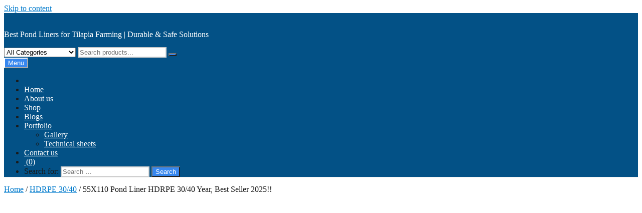

--- FILE ---
content_type: text/html; charset=UTF-8
request_url: https://floridatilapia.com/product/55x110-pond-liner-hrdpe-30-40-year-best-seller-2020/
body_size: 33886
content:
<!DOCTYPE html>
<html lang="en-US" class="no-js">
<head>
	<meta charset="UTF-8">
	<meta name="viewport" content="width=device-width, initial-scale=1">
	<link rel="profile" href="http://gmpg.org/xfn/11">
		<script>(function(html){html.className = html.className.replace(/\bno-js\b/,'js')})(document.documentElement);</script>
<meta name='robots' content='index, follow, max-image-preview:large, max-snippet:-1, max-video-preview:-1' />

	<!-- This site is optimized with the Yoast SEO plugin v26.8 - https://yoast.com/product/yoast-seo-wordpress/ -->
	<title>55X110 Pond Liner HDRPE 30/40 Year, Best Seller 2025!! &#8902;</title>
	<link rel="canonical" href="https://floridatilapia.com/product/55x110-pond-liner-hrdpe-30-40-year-best-seller-2020/" />
	<meta property="og:locale" content="en_US" />
	<meta property="og:type" content="article" />
	<meta property="og:title" content="55X110 Pond Liner HDRPE 30/40 Year, Best Seller 2025!! &#8902;" />
	<meta property="og:description" content="We offer a Brand new freshly cut,55X110(110 feet by 55 feet ,55x110,110x55,55*110,110*55,55 by 110,110 by 55,55 feet by 110 feet) pond liner containing  6050 square feet of HDRPE (High Density Reinforce Polyethylene) 100% tested , 30 mills, 40 years, limited warranty, UV Protected, Fish Safe, NSF certified for drinking water &amp; very user friendly. It does not requires underlay for most uses. It is Made in America, under the best quality &amp; environmental standards. We ship directly via FEDEX, UPS. DHL or Other to your door. This is our best seller commercial grade pond liner fit for most uses from ponds &amp; lakes to Mining &amp; infrastructure. Please call us, if we are missing your size!!. We will custom cut it and send you a PayPal invoice at no additional cost.  $2298.99" />
	<meta property="og:url" content="https://floridatilapia.com/product/55x110-pond-liner-hrdpe-30-40-year-best-seller-2020/" />
	<meta property="article:modified_time" content="2025-05-22T17:15:11+00:00" />
	<meta property="og:image" content="https://floridatilapia.com/wp-content/uploads/2020/12/55x110-f-hdrpe-3040.png" />
	<meta property="og:image:width" content="500" />
	<meta property="og:image:height" content="500" />
	<meta property="og:image:type" content="image/png" />
	<meta name="twitter:card" content="summary_large_image" />
	<meta name="twitter:label1" content="Est. reading time" />
	<meta name="twitter:data1" content="1 minute" />
	<script type="application/ld+json" class="yoast-schema-graph">{"@context":"https://schema.org","@graph":[{"@type":"WebPage","@id":"https://floridatilapia.com/product/55x110-pond-liner-hrdpe-30-40-year-best-seller-2020/","url":"https://floridatilapia.com/product/55x110-pond-liner-hrdpe-30-40-year-best-seller-2020/","name":"55X110 Pond Liner HDRPE 30/40 Year, Best Seller 2025!! &#8902;","isPartOf":{"@id":"https://floridatilapia.com/#website"},"primaryImageOfPage":{"@id":"https://floridatilapia.com/product/55x110-pond-liner-hrdpe-30-40-year-best-seller-2020/#primaryimage"},"image":{"@id":"https://floridatilapia.com/product/55x110-pond-liner-hrdpe-30-40-year-best-seller-2020/#primaryimage"},"thumbnailUrl":"https://floridatilapia.com/wp-content/uploads/2020/12/55x110-f-hdrpe-3040.png","datePublished":"2020-11-23T17:27:31+00:00","dateModified":"2025-05-22T17:15:11+00:00","breadcrumb":{"@id":"https://floridatilapia.com/product/55x110-pond-liner-hrdpe-30-40-year-best-seller-2020/#breadcrumb"},"inLanguage":"en-US","potentialAction":[{"@type":"ReadAction","target":["https://floridatilapia.com/product/55x110-pond-liner-hrdpe-30-40-year-best-seller-2020/"]}]},{"@type":"ImageObject","inLanguage":"en-US","@id":"https://floridatilapia.com/product/55x110-pond-liner-hrdpe-30-40-year-best-seller-2020/#primaryimage","url":"https://floridatilapia.com/wp-content/uploads/2020/12/55x110-f-hdrpe-3040.png","contentUrl":"https://floridatilapia.com/wp-content/uploads/2020/12/55x110-f-hdrpe-3040.png","width":500,"height":500},{"@type":"BreadcrumbList","@id":"https://floridatilapia.com/product/55x110-pond-liner-hrdpe-30-40-year-best-seller-2020/#breadcrumb","itemListElement":[{"@type":"ListItem","position":1,"name":"Home","item":"https://floridatilapia.com/"},{"@type":"ListItem","position":2,"name":"Shop","item":"https://floridatilapia.com/"},{"@type":"ListItem","position":3,"name":"55X110 Pond Liner HDRPE 30/40 Year, Best Seller 2025!!"}]},{"@type":"WebSite","@id":"https://floridatilapia.com/#website","url":"https://floridatilapia.com/","name":"Floridatilapia","description":" Best Pond Liners for Tilapia Farming | Durable &amp; Safe Solutions","publisher":{"@id":"https://floridatilapia.com/#organization"},"potentialAction":[{"@type":"SearchAction","target":{"@type":"EntryPoint","urlTemplate":"https://floridatilapia.com/?s={search_term_string}"},"query-input":{"@type":"PropertyValueSpecification","valueRequired":true,"valueName":"search_term_string"}}],"inLanguage":"en-US"},{"@type":"Organization","@id":"https://floridatilapia.com/#organization","name":"Florida Tilapia","url":"https://floridatilapia.com/","logo":{"@type":"ImageObject","inLanguage":"en-US","@id":"https://floridatilapia.com/#/schema/logo/image/","url":"http://floridatilapia.com/wp-content/uploads/2020/11/logo-florida-sf.png","contentUrl":"http://floridatilapia.com/wp-content/uploads/2020/11/logo-florida-sf.png","width":159,"height":88,"caption":"Florida Tilapia"},"image":{"@id":"https://floridatilapia.com/#/schema/logo/image/"}}]}</script>
	<!-- / Yoast SEO plugin. -->


<link rel='dns-prefetch' href='//fonts.googleapis.com' />
<link href='https://fonts.gstatic.com' crossorigin rel='preconnect' />
<link rel="alternate" type="application/rss+xml" title=" &raquo; Feed" href="https://floridatilapia.com/feed/" />
<link rel="alternate" type="application/rss+xml" title=" &raquo; Comments Feed" href="https://floridatilapia.com/comments/feed/" />
<link rel="alternate" type="application/rss+xml" title=" &raquo; 55X110 Pond Liner HDRPE 30/40 Year, Best Seller 2025!! Comments Feed" href="https://floridatilapia.com/product/55x110-pond-liner-hrdpe-30-40-year-best-seller-2020/feed/" />
<link rel="alternate" title="oEmbed (JSON)" type="application/json+oembed" href="https://floridatilapia.com/wp-json/oembed/1.0/embed?url=https%3A%2F%2Ffloridatilapia.com%2Fproduct%2F55x110-pond-liner-hrdpe-30-40-year-best-seller-2020%2F" />
<link rel="alternate" title="oEmbed (XML)" type="text/xml+oembed" href="https://floridatilapia.com/wp-json/oembed/1.0/embed?url=https%3A%2F%2Ffloridatilapia.com%2Fproduct%2F55x110-pond-liner-hrdpe-30-40-year-best-seller-2020%2F&#038;format=xml" />
<style id='wp-img-auto-sizes-contain-inline-css' type='text/css'>img:is([sizes=auto i],[sizes^="auto," i]){contain-intrinsic-size:3000px 1500px}</style>

<style id='wp-emoji-styles-inline-css' type='text/css'>img.wp-smiley,img.emoji{display:inline!important;border:none!important;box-shadow:none!important;height:1em!important;width:1em!important;margin:0 0.07em!important;vertical-align:-0.1em!important;background:none!important;padding:0!important}</style>
<link data-optimized="1" rel='stylesheet' id='wp-block-library-css' href='https://floridatilapia.com/wp-content/litespeed/css/0e53fe1def71b9b6e76063a1bc060910.css?ver=538de' type='text/css' media='all' />
<link data-optimized="1" rel='stylesheet' id='wc-blocks-style-css' href='https://floridatilapia.com/wp-content/litespeed/css/b047cea44e5678bbdfd67634b07044a0.css?ver=3a6cd' type='text/css' media='all' />
<style id='global-styles-inline-css' type='text/css'>:root{--wp--preset--aspect-ratio--square:1;--wp--preset--aspect-ratio--4-3:4/3;--wp--preset--aspect-ratio--3-4:3/4;--wp--preset--aspect-ratio--3-2:3/2;--wp--preset--aspect-ratio--2-3:2/3;--wp--preset--aspect-ratio--16-9:16/9;--wp--preset--aspect-ratio--9-16:9/16;--wp--preset--color--black:#000000;--wp--preset--color--cyan-bluish-gray:#abb8c3;--wp--preset--color--white:#ffffff;--wp--preset--color--pale-pink:#f78da7;--wp--preset--color--vivid-red:#cf2e2e;--wp--preset--color--luminous-vivid-orange:#ff6900;--wp--preset--color--luminous-vivid-amber:#fcb900;--wp--preset--color--light-green-cyan:#7bdcb5;--wp--preset--color--vivid-green-cyan:#00d084;--wp--preset--color--pale-cyan-blue:#8ed1fc;--wp--preset--color--vivid-cyan-blue:#0693e3;--wp--preset--color--vivid-purple:#9b51e0;--wp--preset--gradient--vivid-cyan-blue-to-vivid-purple:linear-gradient(135deg,rgb(6,147,227) 0%,rgb(155,81,224) 100%);--wp--preset--gradient--light-green-cyan-to-vivid-green-cyan:linear-gradient(135deg,rgb(122,220,180) 0%,rgb(0,208,130) 100%);--wp--preset--gradient--luminous-vivid-amber-to-luminous-vivid-orange:linear-gradient(135deg,rgb(252,185,0) 0%,rgb(255,105,0) 100%);--wp--preset--gradient--luminous-vivid-orange-to-vivid-red:linear-gradient(135deg,rgb(255,105,0) 0%,rgb(207,46,46) 100%);--wp--preset--gradient--very-light-gray-to-cyan-bluish-gray:linear-gradient(135deg,rgb(238,238,238) 0%,rgb(169,184,195) 100%);--wp--preset--gradient--cool-to-warm-spectrum:linear-gradient(135deg,rgb(74,234,220) 0%,rgb(151,120,209) 20%,rgb(207,42,186) 40%,rgb(238,44,130) 60%,rgb(251,105,98) 80%,rgb(254,248,76) 100%);--wp--preset--gradient--blush-light-purple:linear-gradient(135deg,rgb(255,206,236) 0%,rgb(152,150,240) 100%);--wp--preset--gradient--blush-bordeaux:linear-gradient(135deg,rgb(254,205,165) 0%,rgb(254,45,45) 50%,rgb(107,0,62) 100%);--wp--preset--gradient--luminous-dusk:linear-gradient(135deg,rgb(255,203,112) 0%,rgb(199,81,192) 50%,rgb(65,88,208) 100%);--wp--preset--gradient--pale-ocean:linear-gradient(135deg,rgb(255,245,203) 0%,rgb(182,227,212) 50%,rgb(51,167,181) 100%);--wp--preset--gradient--electric-grass:linear-gradient(135deg,rgb(202,248,128) 0%,rgb(113,206,126) 100%);--wp--preset--gradient--midnight:linear-gradient(135deg,rgb(2,3,129) 0%,rgb(40,116,252) 100%);--wp--preset--font-size--small:13px;--wp--preset--font-size--medium:20px;--wp--preset--font-size--large:36px;--wp--preset--font-size--x-large:42px;--wp--preset--spacing--20:0.44rem;--wp--preset--spacing--30:0.67rem;--wp--preset--spacing--40:1rem;--wp--preset--spacing--50:1.5rem;--wp--preset--spacing--60:2.25rem;--wp--preset--spacing--70:3.38rem;--wp--preset--spacing--80:5.06rem;--wp--preset--shadow--natural:6px 6px 9px rgba(0, 0, 0, 0.2);--wp--preset--shadow--deep:12px 12px 50px rgba(0, 0, 0, 0.4);--wp--preset--shadow--sharp:6px 6px 0px rgba(0, 0, 0, 0.2);--wp--preset--shadow--outlined:6px 6px 0px -3px rgb(255, 255, 255), 6px 6px rgb(0, 0, 0);--wp--preset--shadow--crisp:6px 6px 0px rgb(0, 0, 0)}:where(.is-layout-flex){gap:.5em}:where(.is-layout-grid){gap:.5em}body .is-layout-flex{display:flex}.is-layout-flex{flex-wrap:wrap;align-items:center}.is-layout-flex>:is(*,div){margin:0}body .is-layout-grid{display:grid}.is-layout-grid>:is(*,div){margin:0}:where(.wp-block-columns.is-layout-flex){gap:2em}:where(.wp-block-columns.is-layout-grid){gap:2em}:where(.wp-block-post-template.is-layout-flex){gap:1.25em}:where(.wp-block-post-template.is-layout-grid){gap:1.25em}.has-black-color{color:var(--wp--preset--color--black)!important}.has-cyan-bluish-gray-color{color:var(--wp--preset--color--cyan-bluish-gray)!important}.has-white-color{color:var(--wp--preset--color--white)!important}.has-pale-pink-color{color:var(--wp--preset--color--pale-pink)!important}.has-vivid-red-color{color:var(--wp--preset--color--vivid-red)!important}.has-luminous-vivid-orange-color{color:var(--wp--preset--color--luminous-vivid-orange)!important}.has-luminous-vivid-amber-color{color:var(--wp--preset--color--luminous-vivid-amber)!important}.has-light-green-cyan-color{color:var(--wp--preset--color--light-green-cyan)!important}.has-vivid-green-cyan-color{color:var(--wp--preset--color--vivid-green-cyan)!important}.has-pale-cyan-blue-color{color:var(--wp--preset--color--pale-cyan-blue)!important}.has-vivid-cyan-blue-color{color:var(--wp--preset--color--vivid-cyan-blue)!important}.has-vivid-purple-color{color:var(--wp--preset--color--vivid-purple)!important}.has-black-background-color{background-color:var(--wp--preset--color--black)!important}.has-cyan-bluish-gray-background-color{background-color:var(--wp--preset--color--cyan-bluish-gray)!important}.has-white-background-color{background-color:var(--wp--preset--color--white)!important}.has-pale-pink-background-color{background-color:var(--wp--preset--color--pale-pink)!important}.has-vivid-red-background-color{background-color:var(--wp--preset--color--vivid-red)!important}.has-luminous-vivid-orange-background-color{background-color:var(--wp--preset--color--luminous-vivid-orange)!important}.has-luminous-vivid-amber-background-color{background-color:var(--wp--preset--color--luminous-vivid-amber)!important}.has-light-green-cyan-background-color{background-color:var(--wp--preset--color--light-green-cyan)!important}.has-vivid-green-cyan-background-color{background-color:var(--wp--preset--color--vivid-green-cyan)!important}.has-pale-cyan-blue-background-color{background-color:var(--wp--preset--color--pale-cyan-blue)!important}.has-vivid-cyan-blue-background-color{background-color:var(--wp--preset--color--vivid-cyan-blue)!important}.has-vivid-purple-background-color{background-color:var(--wp--preset--color--vivid-purple)!important}.has-black-border-color{border-color:var(--wp--preset--color--black)!important}.has-cyan-bluish-gray-border-color{border-color:var(--wp--preset--color--cyan-bluish-gray)!important}.has-white-border-color{border-color:var(--wp--preset--color--white)!important}.has-pale-pink-border-color{border-color:var(--wp--preset--color--pale-pink)!important}.has-vivid-red-border-color{border-color:var(--wp--preset--color--vivid-red)!important}.has-luminous-vivid-orange-border-color{border-color:var(--wp--preset--color--luminous-vivid-orange)!important}.has-luminous-vivid-amber-border-color{border-color:var(--wp--preset--color--luminous-vivid-amber)!important}.has-light-green-cyan-border-color{border-color:var(--wp--preset--color--light-green-cyan)!important}.has-vivid-green-cyan-border-color{border-color:var(--wp--preset--color--vivid-green-cyan)!important}.has-pale-cyan-blue-border-color{border-color:var(--wp--preset--color--pale-cyan-blue)!important}.has-vivid-cyan-blue-border-color{border-color:var(--wp--preset--color--vivid-cyan-blue)!important}.has-vivid-purple-border-color{border-color:var(--wp--preset--color--vivid-purple)!important}.has-vivid-cyan-blue-to-vivid-purple-gradient-background{background:var(--wp--preset--gradient--vivid-cyan-blue-to-vivid-purple)!important}.has-light-green-cyan-to-vivid-green-cyan-gradient-background{background:var(--wp--preset--gradient--light-green-cyan-to-vivid-green-cyan)!important}.has-luminous-vivid-amber-to-luminous-vivid-orange-gradient-background{background:var(--wp--preset--gradient--luminous-vivid-amber-to-luminous-vivid-orange)!important}.has-luminous-vivid-orange-to-vivid-red-gradient-background{background:var(--wp--preset--gradient--luminous-vivid-orange-to-vivid-red)!important}.has-very-light-gray-to-cyan-bluish-gray-gradient-background{background:var(--wp--preset--gradient--very-light-gray-to-cyan-bluish-gray)!important}.has-cool-to-warm-spectrum-gradient-background{background:var(--wp--preset--gradient--cool-to-warm-spectrum)!important}.has-blush-light-purple-gradient-background{background:var(--wp--preset--gradient--blush-light-purple)!important}.has-blush-bordeaux-gradient-background{background:var(--wp--preset--gradient--blush-bordeaux)!important}.has-luminous-dusk-gradient-background{background:var(--wp--preset--gradient--luminous-dusk)!important}.has-pale-ocean-gradient-background{background:var(--wp--preset--gradient--pale-ocean)!important}.has-electric-grass-gradient-background{background:var(--wp--preset--gradient--electric-grass)!important}.has-midnight-gradient-background{background:var(--wp--preset--gradient--midnight)!important}.has-small-font-size{font-size:var(--wp--preset--font-size--small)!important}.has-medium-font-size{font-size:var(--wp--preset--font-size--medium)!important}.has-large-font-size{font-size:var(--wp--preset--font-size--large)!important}.has-x-large-font-size{font-size:var(--wp--preset--font-size--x-large)!important}</style>

<style id='classic-theme-styles-inline-css' type='text/css'>
/*! This file is auto-generated */
.wp-block-button__link{color:#fff;background-color:#32373c;border-radius:9999px;box-shadow:none;text-decoration:none;padding:calc(.667em + 2px) calc(1.333em + 2px);font-size:1.125em}.wp-block-file__button{background:#32373c;color:#fff;text-decoration:none}</style>
<link data-optimized="1" rel='stylesheet' id='contact-form-7-css' href='https://floridatilapia.com/wp-content/litespeed/css/9722a1f216dbdbfbbdc824af5def0a4d.css?ver=eebb4' type='text/css' media='all' />
<link data-optimized="1" rel='stylesheet' id='tfwc-tool-smart-variation-swatches-style-css' href='https://floridatilapia.com/wp-content/litespeed/css/832bea901349e2a70bec119d26806453.css?ver=6de0a' type='text/css' media='all' />
<link data-optimized="1" rel='stylesheet' id='tfwctool-admin-style-css' href='https://floridatilapia.com/wp-content/litespeed/css/9d632f4a6f523c07a20578c6063bf6bf.css?ver=a7315' type='text/css' media='all' />
<link data-optimized="1" rel='stylesheet' id='photoswipe-css' href='https://floridatilapia.com/wp-content/litespeed/css/f3e565fa6b278d5ee82b6557c17769cd.css?ver=795f4' type='text/css' media='all' />
<link data-optimized="1" rel='stylesheet' id='photoswipe-default-skin-css' href='https://floridatilapia.com/wp-content/litespeed/css/3a3450f6509f7f1fe42a113214a7fb99.css?ver=e2ae8' type='text/css' media='all' />
<link data-optimized="1" rel='stylesheet' id='woocommerce-layout-css' href='https://floridatilapia.com/wp-content/litespeed/css/a07733d40d48f493f516bcc6b8e991ea.css?ver=9b664' type='text/css' media='all' />
<link data-optimized="1" rel='stylesheet' id='woocommerce-smallscreen-css' href='https://floridatilapia.com/wp-content/litespeed/css/24436f939ff4812c9e1358dfbf8b6abb.css?ver=dfa63' type='text/css' media='only screen and (max-width: 768px)' />
<link data-optimized="1" rel='stylesheet' id='woocommerce-general-css' href='https://floridatilapia.com/wp-content/litespeed/css/48898203db8cf7dec5e88c69f43ed3dc.css?ver=facc7' type='text/css' media='all' />
<style id='woocommerce-inline-inline-css' type='text/css'>.woocommerce form .form-row .required{visibility:visible}</style>
<link data-optimized="1" rel='stylesheet' id='aws-style-css' href='https://floridatilapia.com/wp-content/litespeed/css/1834eae0d6f41eee6ddf713005b0c775.css?ver=5c6d6' type='text/css' media='all' />
<link data-optimized="1" rel='stylesheet' id='tfwc-tool-compare-style-css' href='https://floridatilapia.com/wp-content/litespeed/css/7d4cb6c4c15a4e74edf90afdb088f479.css?ver=7cbcd' type='text/css' media='all' />
<link data-optimized="1" rel='stylesheet' id='tfwc-tool-quick-view-style-css' href='https://floridatilapia.com/wp-content/litespeed/css/182eb4eeeb652002de23ccd13a2df1d5.css?ver=6de36' type='text/css' media='all' />
<link data-optimized="1" rel='stylesheet' id='tfwc-tool-ajax-search-style-css' href='https://floridatilapia.com/wp-content/litespeed/css/525188fe431bac7edb8f944242eda6f1.css?ver=ea11d' type='text/css' media='all' />
<link data-optimized="1" rel='stylesheet' id='tfwc-tool-floating-cart-style-css' href='https://floridatilapia.com/wp-content/litespeed/css/7040f8c5b7fc7ac91e6be5ff33361ac7.css?ver=e229e' type='text/css' media='all' />
<link data-optimized="1" rel='stylesheet' id='business-ecommerce-fonts-css' href='https://floridatilapia.com/wp-content/litespeed/css/8d630a51ffec6a12aa4f9b1b33b2519c.css?ver=2519c' type='text/css' media='all' />
<link data-optimized="1" rel='stylesheet' id='bootstrap-css' href='https://floridatilapia.com/wp-content/litespeed/css/788216c9b09f0322ad198b36973b044a.css?ver=24d15' type='text/css' media='all' />
<link data-optimized="1" rel='stylesheet' id='fontawesome-css' href='https://floridatilapia.com/wp-content/litespeed/css/e877146a7e501c7ca1497b100226ed2a.css?ver=feb19' type='text/css' media='all' />
<link data-optimized="1" rel='stylesheet' id='business-ecommerce-style-css' href='https://floridatilapia.com/wp-content/litespeed/css/cf25d3fc231637d6459ba70608fd19a9.css?ver=eae71' type='text/css' media='all' />
<style id='business-ecommerce-style-inline-css' type='text/css'>.category-navigation>ul>li>a::before{color:#3787ef}.category-navigation>ul>li>a{color:unset}.woocommerce a.add_to_cart_button,.woocommerce a.add_to_cart_button:focus,.woocommerce a.product_type_grouped,.woocommerce a.product_type_external,.woocommerce a.product_type_simple,.woocommerce a.product_type_variable,.woocommerce button.button.alt,.woocommerce a.button,.woocommerce button.button,.woocommerce a.button.alt,.woocommerce #respond input#submit,.woocommerce .widget_price_filter .price_slider_amount .button{background-color:#3787ef}.woo-product-wrap .badge-wrapper .onsale{background-color:#008040;color:#fff}.site-header{background-image:url(https://floridatilapia.com/wp-content/uploads/2020/11/cropped-Imagen-de-WhatsApp-2025-03-06-a-las-18.22.25_75c7e7c3-1.jpg);background-color:#035186;background-size:cover;background-position:center top;box-shadow:0 1px 1px #eee}.site-footer{background-color:#fbfbfb;border-top:0 solid #3787ef}.footer-text .widget-title,.footer-text a,.footer-text p,.footer-text caption,.footer-text li,.footer-text h1,.footer-text h2,.footer-text h3,.footer-text h4,.footer-text h5,.footer-text h6,.footer-text .social-navigation a{color:#242424}.footer-text .social-navigation a,.footer-text th,.footer-text td,.footer-text .widget_calendar th,.footer-text .widget_calendar td,.footer-text table{border-color:#242424;color:#242424}.carousel-indicators li.active{background-color:#fff}.product-menu .navigation-name{background-color:#3787ef;color:#fff}body{background-color:#fff}.site-title a,.site-description,.site-description,.main-navigation ul a,.dropdown-toggle,.menu-toggle,.menu-toggle.toggled-on,.dropdown-toggle:after,.site-header-main .contact-info a.tel-link,.site-header-main .contact-info a.email-link,.site-header-main .contact-info,.site-header-main .contact-info .fa,.site-header-main .social-navigation a{color:#fff}.hero-content a,.hero-content p,.hero-content h1,.hero-content h2,.hero-content h3,.hero-content h4,.hero-content h5,.hero-content h6,.hero-content span{color:#fff}.menu-toggle{border-color:#fff}mark,button,button[disabled]:hover,button[disabled]:focus,input[type='button'],input[type='button'][disabled]:hover,input[type='button'][disabled]:focus,input[type='reset'],input[type='reset'][disabled]:hover,input[type='reset'][disabled]:focus,input[type='submit'],input[type='submit'][disabled]:hover,input[type='submit'][disabled]:focus,.menu-toggle.toggled-on:hover,.menu-toggle.toggled-on:focus,.pagination .prev,.pagination .next,.pagination .prev:hover,.pagination .prev:focus,.pagination .next:hover,.pagination .next:focus,.pagination .nav-links:before,.pagination .nav-links:after,.widget_calendar tbody a:hover,.widget_calendar tbody a:focus,a.comment-reply-link:hover,a.comment-reply-link:focus,a.comment-reply-link,.page-links a,.page-links a:hover,.page-links a:focus{color:#fff}.menu-toggle:hover,.menu-toggle:focus,a,.main-navigation a:hover,.main-navigation a:focus,.main-navigation.sticky-nav a:hover,.main-navigation.sticky-nav a:focus,.dropdown-toggle:hover,.dropdown-toggle:focus,.social-navigation a:hover:before,.social-navigation a:focus:before,.post-navigation a:hover .post-title,.post-navigation a:focus .post-title,.tagcloud a:hover,.tagcloud a:focus,.site-branding .site-title a:hover,.site-branding .site-title a:focus,.entry-title a:hover,.entry-title a:focus,.entry-footer a:hover,.entry-footer a:focus,.comment-metadata a:hover,.comment-metadata a:focus,.pingback .comment-edit-link:hover,.pingback .comment-edit-link:focus,.required,.site-info a:hover,.site-info a:focus{color:#007acc}mark,button:hover,button:focus,input[type='button']:hover,input[type='button']:focus,input[type='reset']:hover,input[type='reset']:focus,input[type='submit']:hover,input[type='submit']:focus,.pagination .prev:hover,.pagination .prev:focus,.pagination .next:hover,.pagination .next:focus,.widget_calendar tbody a,a.comment-reply-link,.page-links a:hover,.page-links a:focus{background-color:#007acc}input[type='date']:focus,input[type='time']:focus,input[type='datetime-local']:focus,input[type='week']:focus,input[type='month']:focus,input[type='text']:focus,input[type='email']:focus,input[type='url']:focus,input[type='password']:focus,input[type='search']:focus,input[type='tel']:focus,input[type='number']:focus,textarea:focus,.tagcloud a:hover,.tagcloud a:focus,.menu-toggle:hover,.menu-toggle:focus{border-color:#007acc}body,blockquote cite,blockquote small,.main-navigation a,.social-navigation a,.post-navigation a,.pagination a:hover,.pagination a:focus,.widget-title a,.entry-title a,.page-links>.page-links-title,.comment-author,.comment-reply-title small a:hover,.comment-reply-title small a:focus{color:#1a1a1a}blockquote,.menu-toggle.toggled-on,.menu-toggle.toggled-on:hover,.menu-toggle.toggled-on:focus,.post-navigation,.post-navigation div+div,.pagination,.widget,.page-header,.page-links a,.comments-title,.comment-reply-title{border-color:#1a1a1a}button,button[disabled]:hover,button[disabled]:focus,input[type='button'],input[type='button'][disabled]:hover,input[type='button'][disabled]:focus,input[type='reset'],input[type='reset'][disabled]:hover,input[type='reset'][disabled]:focus,input[type='submit'],input[type='submit'][disabled]:hover,input[type='submit'][disabled]:focus,.menu-toggle.toggled-on,.menu-toggle.toggled-on:hover,.menu-toggle.toggled-on:focus,.pagination:before,.pagination:after,.pagination .prev,.pagination .next,.comment-reply-link,.page-links a{background-color:#3787ef}body:not(.search-results) .entry-summary{color:#1a1a1a}blockquote,.post-password-form label,a:hover,a:focus,a:active,.post-navigation .meta-nav,.image-navigation,.comment-navigation,.widget_recent_entries .post-date,.widget_rss .rss-date,.widget_rss cite,.author-bio,.entry-footer,.entry-footer a,.sticky-post,.taxonomy-description,.entry-caption,.comment-metadata,.pingback .edit-link,.comment-metadata a,.pingback .comment-edit-link,.comment-form label,.comment-notes,.comment-awaiting-moderation,.logged-in-as,.form-allowed-tags,.wp-caption .wp-caption-text,.gallery-caption,.widecolumn label,.widecolumn .mu_register label{color:#1a1a1a}.widget_calendar tbody a:hover,.widget_calendar tbody a:focus{background-color:#1a1a1a}#secondary .widget .widget-title{border-bottom:2px solid #e1e1e1;text-align:center}fieldset,pre,abbr,acronym,table,th,td,input[type='date'],input[type='time'],input[type='datetime-local'],input[type='week'],input[type='month'],input[type='text'],input[type='email'],input[type='url'],input[type='password'],input[type='search'],input[type='tel'],input[type='number'],textarea,.main-navigation .primary-menu,.social-navigation a,.image-navigation,.comment-navigation,.tagcloud a,.entry-content,.entry-summary,.page-links a,.page-links>span,.comment-list article,.comment-list .pingback,.comment-list .trackback,.no-comments,.widecolumn .mu_register .mu_alert{border-color:#1a1a1a;border-color:rgb(26 26 26 / .2)}hr,code{background-color:#1a1a1a;background-color:rgb(26 26 26 / .2)}@media screen and (max-width:56.875em){.main-navigation ul ul a{color:#fff}.main-navigation li{border-top:1px solid #fff}}@media screen and (min-width:56.875em){.main-navigation li:hover>a,.main-navigation li:focus>a{color:#007acc;background-color:#fff;border-radius:5px}.main-navigation li{border-color:#1a1a1a;border-color:rgb(26 26 26 / .2)}.main-navigation ul ul:before{border-top-color:rgb(26 26 26 / .2);border-bottom-color:rgb(26 26 26 / .2)}}h1,h2,h3,h4,h5,h6,.site-title a,.entry-title,.page-title,.entry-meta,.callout-title,.entry-meta a,.main-navigation,.post-navigation,.post-navigation .post-title,.pagination,.image-navigation,.comment-navigation,.site .skip-link,.widget_recent_entries .post-date,.widget_rss .rss-date,.widget_rss cite,.tagcloud a,.page-links,.comments-title,.comment-reply-title,.comment-metadata,.pingback .edit-link,.comment-reply-link,.comment-form label,.no-comments,.site-footer .site-title:after,.site-footer span[role=separator],.widecolumn label,.widecolumn .mu_register label,.product-menu .navigation-name{font-family:Google Sans,Sans serif}html{font-family:Lora,Sans Serif}</style>
<script type="text/javascript" src="https://floridatilapia.com/wp-includes/js/jquery/jquery.min.js?ver=3.7.1" id="jquery-core-js"></script>
<script type="text/javascript" src="https://floridatilapia.com/wp-includes/js/jquery/jquery-migrate.min.js?ver=3.4.1" id="jquery-migrate-js"></script>
<script type="text/javascript" src="https://floridatilapia.com/wp-content/plugins/woocommerce/assets/js/jquery-cookie/jquery.cookie.min.js?ver=1.4.1-wc.10.4.3" id="wc-jquery-cookie-js" data-wp-strategy="defer"></script>
<script type="text/javascript" id="tfwctool-script-js-extra">
/* <![CDATA[ */
var TFWC_TOOL = {"ajax_url":"https://floridatilapia.com/wp-admin/admin-ajax.php","add_to_wishlist_action":"tfwctool_add_to_wishlist","remove_from_wishlist_action":"tfwctool_remove_from_wishlist","compare_cookie_name":"tfwc_tool_compare","wishlist_cookie_name":"tfwc_tool_wishilst","compare_cookie_expiration":"1771955031"};
//# sourceURL=tfwctool-script-js-extra
/* ]]> */
</script>
<script type="text/javascript" src="https://floridatilapia.com/wp-content/plugins/woo-tools/assets/js/tfwctool-script.js?ver=6.9" id="tfwctool-script-js"></script>
<script type="text/javascript" src="https://floridatilapia.com/wp-content/plugins/woocommerce/assets/js/jquery-blockui/jquery.blockUI.min.js?ver=2.7.0-wc.10.4.3" id="wc-jquery-blockui-js" defer="defer" data-wp-strategy="defer"></script>
<script type="text/javascript" id="wc-add-to-cart-js-extra">
/* <![CDATA[ */
var wc_add_to_cart_params = {"ajax_url":"/wp-admin/admin-ajax.php","wc_ajax_url":"/?wc-ajax=%%endpoint%%","i18n_view_cart":"View cart","cart_url":"https://floridatilapia.com/cart/","is_cart":"","cart_redirect_after_add":"no"};
//# sourceURL=wc-add-to-cart-js-extra
/* ]]> */
</script>
<script type="text/javascript" src="https://floridatilapia.com/wp-content/plugins/woocommerce/assets/js/frontend/add-to-cart.min.js?ver=10.4.3" id="wc-add-to-cart-js" defer="defer" data-wp-strategy="defer"></script>
<script type="text/javascript" src="https://floridatilapia.com/wp-content/plugins/woocommerce/assets/js/zoom/jquery.zoom.min.js?ver=1.7.21-wc.10.4.3" id="wc-zoom-js" defer="defer" data-wp-strategy="defer"></script>
<script type="text/javascript" src="https://floridatilapia.com/wp-content/plugins/woocommerce/assets/js/flexslider/jquery.flexslider.min.js?ver=2.7.2-wc.10.4.3" id="wc-flexslider-js" defer="defer" data-wp-strategy="defer"></script>
<script type="text/javascript" src="https://floridatilapia.com/wp-content/plugins/woocommerce/assets/js/photoswipe/photoswipe.min.js?ver=4.1.1-wc.10.4.3" id="wc-photoswipe-js" defer="defer" data-wp-strategy="defer"></script>
<script type="text/javascript" src="https://floridatilapia.com/wp-content/plugins/woocommerce/assets/js/photoswipe/photoswipe-ui-default.min.js?ver=4.1.1-wc.10.4.3" id="wc-photoswipe-ui-default-js" defer="defer" data-wp-strategy="defer"></script>
<script type="text/javascript" id="wc-single-product-js-extra">
/* <![CDATA[ */
var wc_single_product_params = {"i18n_required_rating_text":"Please select a rating","i18n_rating_options":["1 of 5 stars","2 of 5 stars","3 of 5 stars","4 of 5 stars","5 of 5 stars"],"i18n_product_gallery_trigger_text":"View full-screen image gallery","review_rating_required":"yes","flexslider":{"rtl":false,"animation":"slide","smoothHeight":true,"directionNav":false,"controlNav":"thumbnails","slideshow":false,"animationSpeed":500,"animationLoop":false,"allowOneSlide":false},"zoom_enabled":"1","zoom_options":[],"photoswipe_enabled":"1","photoswipe_options":{"shareEl":false,"closeOnScroll":false,"history":false,"hideAnimationDuration":0,"showAnimationDuration":0},"flexslider_enabled":"1"};
//# sourceURL=wc-single-product-js-extra
/* ]]> */
</script>
<script type="text/javascript" src="https://floridatilapia.com/wp-content/plugins/woocommerce/assets/js/frontend/single-product.min.js?ver=10.4.3" id="wc-single-product-js" defer="defer" data-wp-strategy="defer"></script>
<script type="text/javascript" src="https://floridatilapia.com/wp-content/plugins/woocommerce/assets/js/js-cookie/js.cookie.min.js?ver=2.1.4-wc.10.4.3" id="wc-js-cookie-js" defer="defer" data-wp-strategy="defer"></script>
<script type="text/javascript" id="woocommerce-js-extra">
/* <![CDATA[ */
var woocommerce_params = {"ajax_url":"/wp-admin/admin-ajax.php","wc_ajax_url":"/?wc-ajax=%%endpoint%%","i18n_password_show":"Show password","i18n_password_hide":"Hide password"};
//# sourceURL=woocommerce-js-extra
/* ]]> */
</script>
<script type="text/javascript" src="https://floridatilapia.com/wp-content/plugins/woocommerce/assets/js/frontend/woocommerce.min.js?ver=10.4.3" id="woocommerce-js" defer="defer" data-wp-strategy="defer"></script>
<script type="text/javascript" id="WCPAY_ASSETS-js-extra">
/* <![CDATA[ */
var wcpayAssets = {"url":"https://floridatilapia.com/wp-content/plugins/woocommerce-payments/dist/"};
//# sourceURL=WCPAY_ASSETS-js-extra
/* ]]> */
</script>
<link rel="https://api.w.org/" href="https://floridatilapia.com/wp-json/" /><link rel="alternate" title="JSON" type="application/json" href="https://floridatilapia.com/wp-json/wp/v2/product/9634" /><link rel="EditURI" type="application/rsd+xml" title="RSD" href="https://floridatilapia.com/xmlrpc.php?rsd" />
<meta name="generator" content="WordPress 6.9" />
<meta name="generator" content="WooCommerce 10.4.3" />
<link rel='shortlink' href='https://floridatilapia.com/?p=9634' />
	<noscript><style>.woocommerce-product-gallery{ opacity: 1 !important; }</style></noscript>
	<link rel="icon" href="https://floridatilapia.com/wp-content/uploads/2020/10/logo_floridatilapia-150x88.png" sizes="32x32" />
<link rel="icon" href="https://floridatilapia.com/wp-content/uploads/2020/10/logo_floridatilapia.png" sizes="192x192" />
<link rel="apple-touch-icon" href="https://floridatilapia.com/wp-content/uploads/2020/10/logo_floridatilapia.png" />
<meta name="msapplication-TileImage" content="https://floridatilapia.com/wp-content/uploads/2020/10/logo_floridatilapia.png" />
<link data-optimized="1" rel='stylesheet' id='wc-blocks-checkout-style-css' href='https://floridatilapia.com/wp-content/litespeed/css/286b144d9d18176376145ae336fcf7a6.css?ver=62eb5' type='text/css' media='all' />
<link data-optimized="1" rel='stylesheet' id='joinchat-css' href='https://floridatilapia.com/wp-content/litespeed/css/e0d05aa293df24dac8bd98b111fd361a.css?ver=2a21f' type='text/css' media='all' />
<style id='joinchat-inline-css' type='text/css'>.joinchat{--ch:142;--cs:70%;--cl:49%;--bw:1}</style>
</head>

<body class="wp-singular product-template-default single single-product postid-9634 wp-custom-logo wp-embed-responsive wp-theme-business-ecommerce theme-business-ecommerce woocommerce woocommerce-page woocommerce-no-js no-sidebar">
	
<div id="page" class="site">
	<div class="site-inner">
		<a class="skip-link screen-reader-text" href="#content">Skip to content</a>

				
		<header id="masthead" class="site-header" role="banner" >
			
			<div id="site-header-main" class="site-header-main">

			<div class="contact-ribbon col-xs-12">
	<div class="row">
	
		<div class="col-sm-8 contact-info-container">
		
			<div class="contact-info">

			  	
			  					
			  					
			</div>
		</div>
		
				
		<div class="col-sm-4 col-xs-12 social-navigation-container">
		
		
					</div>
		
	</div>
</div>			
								<!--start header-->
	<div class="container header-full-width">
	
		<div class="row vertical-center">
		
		<div class="col-sm-5">				
			<div class="site-branding vertical-center">
				<a href="https://floridatilapia.com/" class="custom-logo-link" rel="home"><img width="159" height="88" src="https://floridatilapia.com/wp-content/uploads/2020/11/logo-florida-sf.png" class="custom-logo" alt="" decoding="async" /></a>				<div class="site-info-container">
									<p class="site-title"><a href="https://floridatilapia.com/" rel="home"></a></p>
										<p class="site-description"> Best Pond Liners for Tilapia Farming | Durable &amp; Safe Solutions</p>
								</div>
				

			</div> <!-- .site-branding --> 
		</div>
		
		
		<div class="col-sm-7">
			<div class="woo-search">
				
									<div class="header-search-form">
						<form method="get" action="https://floridatilapia.com/">
							<select class="header-search-select" name="product_cat">
								<option value="">All Categories</option> 
								<option value="hdrpe3040">HDRPE 30/40 (1827)</option>							</select>
							<input type="hidden" name="post_type" value="product" />
							<input class="header-search-input" name="s" type="text" placeholder="Search products..."/>
							<button class="header-search-button" type="submit"><i class="fa fa-search" aria-hidden="true"></i></button>
						</form>							
					</div>
								
			</div>
		</div>
		
	</div> <!--end .row-->
		
	<div class="row">
			<div class="col-sm-12">	
							
				<div id="toggle-container"><button id="menu-toggle" class="menu-toggle">Menu</button></div>

				<div id="site-header-menu" class="site-header-menu">
											<nav id="site-navigation" class="main-navigation" role="navigation" aria-label="Primary Menu">
							<div class="menu-main-menu-container"><ul id="menu-main-menu" class="primary-menu"><li class="hidden-xs"><a href="https://floridatilapia.com"><i class="fa fa-home"></i></a></li><li id="menu-item-3770" class="menu-item menu-item-type-custom menu-item-object-custom menu-item-3770"><a href="http://floridatilapia.com/home">Home</a></li>
<li id="menu-item-12643" class="menu-item menu-item-type-post_type menu-item-object-page menu-item-12643"><a href="https://floridatilapia.com/about-us/">About us</a></li>
<li id="menu-item-406" class="menu-item menu-item-type-post_type menu-item-object-page menu-item-home current_page_parent menu-item-406"><a href="https://floridatilapia.com/">Shop</a></li>
<li id="menu-item-12725" class="menu-item menu-item-type-custom menu-item-object-custom menu-item-12725"><a href="http://floridatilapia.com/blogs">Blogs</a></li>
<li id="menu-item-12733" class="menu-item menu-item-type-custom menu-item-object-custom menu-item-has-children menu-item-12733"><a href="http://floridatilapia.com/floridatilapia-portfolio/">Portfolio</a>
<ul class="sub-menu">
	<li id="menu-item-12833" class="menu-item menu-item-type-custom menu-item-object-custom menu-item-12833"><a href="http://floridatilapia.com/gallery">Gallery</a></li>
	<li id="menu-item-3869" class="menu-item menu-item-type-post_type menu-item-object-page menu-item-3869"><a href="https://floridatilapia.com/technical-sheets/">Technical sheets</a></li>
</ul>
</li>
<li id="menu-item-12622" class="menu-item menu-item-type-post_type menu-item-object-page menu-item-12622"><a href="https://floridatilapia.com/contact-us/">Contact us</a></li>
<li class="menu-item menu-item-type-custom menu-item-object-custom"><a class="cart-contents" href="https://floridatilapia.com/cart/"><span class="cart-contents-count fa fa-cart-plus">&nbsp;(0)</span></a></li><li class="menu-search-popup" tabindex="0"><a class="search_icon"><i class="fa fa-search"></i></a><div  class="spicewpsearchform" >
<form role="search" method="get" class="search-form" action="https://floridatilapia.com/">
	<label>
		<span class="screen-reader-text">Search for:</span>
		<input type="search" class="search-field" placeholder="Search &hellip;" value="" name="s" tabindex="0" />
	</label>
	<button type="submit" class="search-submit"><span class="screen-reader-text">Search</span></button>
</form>
</div></li></ul></ul></div>						</nav><!-- .main-navigation -->
					
				</div><!-- .site-header-menu -->
						</div> <!--end .row-->
		  </div> <!--end .colum-->
	</div>
	<!-- end header -->			
						
						</div><!-- .site-header-main -->
			

		</header><!-- .site-header -->
		
						

		


<div id="content" class="site-content">


<div id="primary" class="content-area col-xs-12 col-sm-8 col-md-9 col-lg-9">
	<main id="main" class="site-main" role="main">
	<div class="entry-content">

				
				<nav class="woocommerce-breadcrumb" aria-label="Breadcrumb"><a href="https://floridatilapia.com">Home</a>&nbsp;&#47;&nbsp;<a href="https://floridatilapia.com/product-category/hdrpe3040/">HDRPE 30/40</a>&nbsp;&#47;&nbsp;55X110 Pond Liner HDRPE 30/40 Year, Best Seller 2025!!</nav>	
					
	
			<div class="woocommerce-notices-wrapper"></div><div id="product-9634" class="product type-product post-9634 status-publish first instock product_cat-hdrpe3040 product_tag-backyard-pond product_tag-backyard-water-garden product_tag-canal-liner product_tag-costruction-liner product_tag-fingerling-pond product_tag-fish-pond product_tag-fishing-line product_tag-fishpond product_tag-impermeable-liner product_tag-koi-pond product_tag-lake-liner product_tag-pond product_tag-pond-garden product_tag-pond-kits product_tag-pond-liner product_tag-pond-liner-hdrpe product_tag-pond-liners product_tag-pond-products product_tag-pond-pump product_tag-pond-supplies product_tag-pond-supply-store product_tag-roof-liner product_tag-small-pond product_tag-swimming-pond product_tag-tank product_tag-tarp-liner product_tag-tilapia-pond product_tag-wall-liner product_tag-water-garden product_tag-water-garden-supplies product_tag-water-proof product_tag-water-reservoir product_tag-watering-pond has-post-thumbnail taxable shipping-taxable purchasable product-type-simple">

	<div class="woocommerce-product-gallery woocommerce-product-gallery--with-images woocommerce-product-gallery--columns-4 images" data-columns="4" style="opacity: 0; transition: opacity .25s ease-in-out;">
	<div class="woocommerce-product-gallery__wrapper">
		<div data-thumb="https://floridatilapia.com/wp-content/uploads/2020/12/55x110-f-hdrpe-3040-100x100.png" data-thumb-alt="55X110 Pond Liner HDRPE 30/40 Year, Best Seller 2025!!" data-thumb-srcset="https://floridatilapia.com/wp-content/uploads/2020/12/55x110-f-hdrpe-3040-100x100.png 100w, https://floridatilapia.com/wp-content/uploads/2020/12/55x110-f-hdrpe-3040-300x300.png 300w, https://floridatilapia.com/wp-content/uploads/2020/12/55x110-f-hdrpe-3040-150x150.png 150w, https://floridatilapia.com/wp-content/uploads/2020/12/55x110-f-hdrpe-3040.png 500w"  data-thumb-sizes="(max-width: 100px) 85vw, 100px" class="woocommerce-product-gallery__image"><a href="https://floridatilapia.com/wp-content/uploads/2020/12/55x110-f-hdrpe-3040.png"><img width="500" height="500" src="https://floridatilapia.com/wp-content/uploads/2020/12/55x110-f-hdrpe-3040.png" class="wp-post-image" alt="55X110 Pond Liner HDRPE 30/40 Year, Best Seller 2025!!" data-caption="" data-src="https://floridatilapia.com/wp-content/uploads/2020/12/55x110-f-hdrpe-3040.png" data-large_image="https://floridatilapia.com/wp-content/uploads/2020/12/55x110-f-hdrpe-3040.png" data-large_image_width="500" data-large_image_height="500" decoding="async" fetchpriority="high" srcset="https://floridatilapia.com/wp-content/uploads/2020/12/55x110-f-hdrpe-3040.png 500w, https://floridatilapia.com/wp-content/uploads/2020/12/55x110-f-hdrpe-3040-300x300.png 300w, https://floridatilapia.com/wp-content/uploads/2020/12/55x110-f-hdrpe-3040-150x150.png 150w, https://floridatilapia.com/wp-content/uploads/2020/12/55x110-f-hdrpe-3040-100x100.png 100w" sizes="(max-width: 500px) 85vw, 500px" /></a></div><div data-thumb="https://floridatilapia.com/wp-content/uploads/2020/11/ChatGPT-Image-23-may-2025-02_01_02-p.m-100x100.png" data-thumb-alt="55X110 Pond Liner HDRPE 30/40 Year, Best Seller 2025!! - Image 2" data-thumb-srcset="https://floridatilapia.com/wp-content/uploads/2020/11/ChatGPT-Image-23-may-2025-02_01_02-p.m-100x100.png 100w, https://floridatilapia.com/wp-content/uploads/2020/11/ChatGPT-Image-23-may-2025-02_01_02-p.m-300x300.png 300w, https://floridatilapia.com/wp-content/uploads/2020/11/ChatGPT-Image-23-may-2025-02_01_02-p.m-150x150.png 150w, https://floridatilapia.com/wp-content/uploads/2020/11/ChatGPT-Image-23-may-2025-02_01_02-p.m-600x598.png 600w, https://floridatilapia.com/wp-content/uploads/2020/11/ChatGPT-Image-23-may-2025-02_01_02-p.m.png 671w"  data-thumb-sizes="(max-width: 100px) 85vw, 100px" class="woocommerce-product-gallery__image"><a href="https://floridatilapia.com/wp-content/uploads/2020/11/ChatGPT-Image-23-may-2025-02_01_02-p.m.png"><img width="600" height="598" src="https://floridatilapia.com/wp-content/uploads/2020/11/ChatGPT-Image-23-may-2025-02_01_02-p.m-600x598.png" class="" alt="55X110 Pond Liner HDRPE 30/40 Year, Best Seller 2025!! - Image 2" data-caption="" data-src="https://floridatilapia.com/wp-content/uploads/2020/11/ChatGPT-Image-23-may-2025-02_01_02-p.m.png" data-large_image="https://floridatilapia.com/wp-content/uploads/2020/11/ChatGPT-Image-23-may-2025-02_01_02-p.m.png" data-large_image_width="671" data-large_image_height="669" decoding="async" srcset="https://floridatilapia.com/wp-content/uploads/2020/11/ChatGPT-Image-23-may-2025-02_01_02-p.m-600x598.png 600w, https://floridatilapia.com/wp-content/uploads/2020/11/ChatGPT-Image-23-may-2025-02_01_02-p.m-300x300.png 300w, https://floridatilapia.com/wp-content/uploads/2020/11/ChatGPT-Image-23-may-2025-02_01_02-p.m-150x150.png 150w, https://floridatilapia.com/wp-content/uploads/2020/11/ChatGPT-Image-23-may-2025-02_01_02-p.m-100x100.png 100w, https://floridatilapia.com/wp-content/uploads/2020/11/ChatGPT-Image-23-may-2025-02_01_02-p.m.png 671w" sizes="(max-width: 709px) 85vw, (max-width: 909px) 67vw, (max-width: 984px) 61vw, (max-width: 1362px) 45vw, 600px" /></a></div><div data-thumb="https://floridatilapia.com/wp-content/uploads/2020/11/POND-LINER-100x100.png" data-thumb-alt="55X110 Pond Liner HDRPE 30/40 Year, Best Seller 2025!! - Image 3" data-thumb-srcset="https://floridatilapia.com/wp-content/uploads/2020/11/POND-LINER-100x100.png 100w, https://floridatilapia.com/wp-content/uploads/2020/11/POND-LINER-300x300.png 300w, https://floridatilapia.com/wp-content/uploads/2020/11/POND-LINER-150x150.png 150w, https://floridatilapia.com/wp-content/uploads/2020/11/POND-LINER-600x603.png 600w, https://floridatilapia.com/wp-content/uploads/2020/11/POND-LINER.png 709w"  data-thumb-sizes="(max-width: 100px) 85vw, 100px" class="woocommerce-product-gallery__image"><a href="https://floridatilapia.com/wp-content/uploads/2020/11/POND-LINER.png"><img width="600" height="603" src="https://floridatilapia.com/wp-content/uploads/2020/11/POND-LINER-600x603.png" class="" alt="55X110 Pond Liner HDRPE 30/40 Year, Best Seller 2025!! - Image 3" data-caption="" data-src="https://floridatilapia.com/wp-content/uploads/2020/11/POND-LINER.png" data-large_image="https://floridatilapia.com/wp-content/uploads/2020/11/POND-LINER.png" data-large_image_width="709" data-large_image_height="712" decoding="async" srcset="https://floridatilapia.com/wp-content/uploads/2020/11/POND-LINER-600x603.png 600w, https://floridatilapia.com/wp-content/uploads/2020/11/POND-LINER-150x150.png 150w, https://floridatilapia.com/wp-content/uploads/2020/11/POND-LINER-100x100.png 100w, https://floridatilapia.com/wp-content/uploads/2020/11/POND-LINER.png 709w" sizes="(max-width: 709px) 85vw, (max-width: 909px) 67vw, (max-width: 984px) 61vw, (max-width: 1362px) 45vw, 600px" /></a></div><div data-thumb="https://floridatilapia.com/wp-content/uploads/2020/11/Imagen-de-WhatsApp-2025-03-04-a-las-11.06.27_454a1ee3-100x100.jpg" data-thumb-alt="55X110 Pond Liner HDRPE 30/40 Year, Best Seller 2025!! - Image 4" data-thumb-srcset="https://floridatilapia.com/wp-content/uploads/2020/11/Imagen-de-WhatsApp-2025-03-04-a-las-11.06.27_454a1ee3-100x100.jpg 100w, https://floridatilapia.com/wp-content/uploads/2020/11/Imagen-de-WhatsApp-2025-03-04-a-las-11.06.27_454a1ee3-150x150.jpg 150w, https://floridatilapia.com/wp-content/uploads/2020/11/Imagen-de-WhatsApp-2025-03-04-a-las-11.06.27_454a1ee3-600x600.jpg 600w, https://floridatilapia.com/wp-content/uploads/2020/11/Imagen-de-WhatsApp-2025-03-04-a-las-11.06.27_454a1ee3-300x300.jpg 300w"  data-thumb-sizes="(max-width: 100px) 85vw, 100px" class="woocommerce-product-gallery__image"><a href="https://floridatilapia.com/wp-content/uploads/2020/11/Imagen-de-WhatsApp-2025-03-04-a-las-11.06.27_454a1ee3.jpg"><img width="600" height="276" src="https://floridatilapia.com/wp-content/uploads/2020/11/Imagen-de-WhatsApp-2025-03-04-a-las-11.06.27_454a1ee3-600x276.jpg" class="" alt="55X110 Pond Liner HDRPE 30/40 Year, Best Seller 2025!! - Image 4" data-caption="" data-src="https://floridatilapia.com/wp-content/uploads/2020/11/Imagen-de-WhatsApp-2025-03-04-a-las-11.06.27_454a1ee3.jpg" data-large_image="https://floridatilapia.com/wp-content/uploads/2020/11/Imagen-de-WhatsApp-2025-03-04-a-las-11.06.27_454a1ee3.jpg" data-large_image_width="1600" data-large_image_height="736" decoding="async" loading="lazy" srcset="https://floridatilapia.com/wp-content/uploads/2020/11/Imagen-de-WhatsApp-2025-03-04-a-las-11.06.27_454a1ee3-600x276.jpg 600w, https://floridatilapia.com/wp-content/uploads/2020/11/Imagen-de-WhatsApp-2025-03-04-a-las-11.06.27_454a1ee3-300x138.jpg 300w, https://floridatilapia.com/wp-content/uploads/2020/11/Imagen-de-WhatsApp-2025-03-04-a-las-11.06.27_454a1ee3-1024x471.jpg 1024w, https://floridatilapia.com/wp-content/uploads/2020/11/Imagen-de-WhatsApp-2025-03-04-a-las-11.06.27_454a1ee3-768x353.jpg 768w, https://floridatilapia.com/wp-content/uploads/2020/11/Imagen-de-WhatsApp-2025-03-04-a-las-11.06.27_454a1ee3-1536x707.jpg 1536w, https://floridatilapia.com/wp-content/uploads/2020/11/Imagen-de-WhatsApp-2025-03-04-a-las-11.06.27_454a1ee3.jpg 1600w" sizes="auto, (max-width: 709px) 85vw, (max-width: 909px) 67vw, (max-width: 984px) 61vw, (max-width: 1362px) 45vw, 600px" /></a></div><div data-thumb="https://floridatilapia.com/wp-content/uploads/2020/11/Imagen-de-WhatsApp-2025-03-06-a-las-18.22.29_488a895f-100x100.jpg" data-thumb-alt="55X110 Pond Liner HDRPE 30/40 Year, Best Seller 2025!! - Image 5" data-thumb-srcset="https://floridatilapia.com/wp-content/uploads/2020/11/Imagen-de-WhatsApp-2025-03-06-a-las-18.22.29_488a895f-100x100.jpg 100w, https://floridatilapia.com/wp-content/uploads/2020/11/Imagen-de-WhatsApp-2025-03-06-a-las-18.22.29_488a895f-150x150.jpg 150w, https://floridatilapia.com/wp-content/uploads/2020/11/Imagen-de-WhatsApp-2025-03-06-a-las-18.22.29_488a895f-300x300.jpg 300w"  data-thumb-sizes="(max-width: 100px) 85vw, 100px" class="woocommerce-product-gallery__image"><a href="https://floridatilapia.com/wp-content/uploads/2020/11/Imagen-de-WhatsApp-2025-03-06-a-las-18.22.29_488a895f.jpg"><img width="600" height="338" src="https://floridatilapia.com/wp-content/uploads/2020/11/Imagen-de-WhatsApp-2025-03-06-a-las-18.22.29_488a895f-600x338.jpg" class="" alt="55X110 Pond Liner HDRPE 30/40 Year, Best Seller 2025!! - Image 5" data-caption="" data-src="https://floridatilapia.com/wp-content/uploads/2020/11/Imagen-de-WhatsApp-2025-03-06-a-las-18.22.29_488a895f.jpg" data-large_image="https://floridatilapia.com/wp-content/uploads/2020/11/Imagen-de-WhatsApp-2025-03-06-a-las-18.22.29_488a895f.jpg" data-large_image_width="1024" data-large_image_height="576" decoding="async" loading="lazy" srcset="https://floridatilapia.com/wp-content/uploads/2020/11/Imagen-de-WhatsApp-2025-03-06-a-las-18.22.29_488a895f-600x338.jpg 600w, https://floridatilapia.com/wp-content/uploads/2020/11/Imagen-de-WhatsApp-2025-03-06-a-las-18.22.29_488a895f-300x169.jpg 300w, https://floridatilapia.com/wp-content/uploads/2020/11/Imagen-de-WhatsApp-2025-03-06-a-las-18.22.29_488a895f-768x432.jpg 768w, https://floridatilapia.com/wp-content/uploads/2020/11/Imagen-de-WhatsApp-2025-03-06-a-las-18.22.29_488a895f.jpg 1024w" sizes="auto, (max-width: 709px) 85vw, (max-width: 909px) 67vw, (max-width: 984px) 61vw, (max-width: 1362px) 45vw, 600px" /></a></div><div data-thumb="https://floridatilapia.com/wp-content/uploads/2020/11/Imagen-de-WhatsApp-2025-04-24-a-las-14.27.03_4f9f115d-100x100.jpg" data-thumb-alt="55X110 Pond Liner HDRPE 30/40 Year, Best Seller 2025!! - Image 6" data-thumb-srcset="https://floridatilapia.com/wp-content/uploads/2020/11/Imagen-de-WhatsApp-2025-04-24-a-las-14.27.03_4f9f115d-100x100.jpg 100w, https://floridatilapia.com/wp-content/uploads/2020/11/Imagen-de-WhatsApp-2025-04-24-a-las-14.27.03_4f9f115d-150x150.jpg 150w, https://floridatilapia.com/wp-content/uploads/2020/11/Imagen-de-WhatsApp-2025-04-24-a-las-14.27.03_4f9f115d-300x300.jpg 300w"  data-thumb-sizes="(max-width: 100px) 85vw, 100px" class="woocommerce-product-gallery__image"><a href="https://floridatilapia.com/wp-content/uploads/2020/11/Imagen-de-WhatsApp-2025-04-24-a-las-14.27.03_4f9f115d.jpg"><img width="600" height="338" src="https://floridatilapia.com/wp-content/uploads/2020/11/Imagen-de-WhatsApp-2025-04-24-a-las-14.27.03_4f9f115d-600x338.jpg" class="" alt="55X110 Pond Liner HDRPE 30/40 Year, Best Seller 2025!! - Image 6" data-caption="" data-src="https://floridatilapia.com/wp-content/uploads/2020/11/Imagen-de-WhatsApp-2025-04-24-a-las-14.27.03_4f9f115d.jpg" data-large_image="https://floridatilapia.com/wp-content/uploads/2020/11/Imagen-de-WhatsApp-2025-04-24-a-las-14.27.03_4f9f115d.jpg" data-large_image_width="2048" data-large_image_height="1152" decoding="async" loading="lazy" srcset="https://floridatilapia.com/wp-content/uploads/2020/11/Imagen-de-WhatsApp-2025-04-24-a-las-14.27.03_4f9f115d-600x338.jpg 600w, https://floridatilapia.com/wp-content/uploads/2020/11/Imagen-de-WhatsApp-2025-04-24-a-las-14.27.03_4f9f115d-300x169.jpg 300w, https://floridatilapia.com/wp-content/uploads/2020/11/Imagen-de-WhatsApp-2025-04-24-a-las-14.27.03_4f9f115d-1024x576.jpg 1024w, https://floridatilapia.com/wp-content/uploads/2020/11/Imagen-de-WhatsApp-2025-04-24-a-las-14.27.03_4f9f115d-768x432.jpg 768w, https://floridatilapia.com/wp-content/uploads/2020/11/Imagen-de-WhatsApp-2025-04-24-a-las-14.27.03_4f9f115d-1536x864.jpg 1536w, https://floridatilapia.com/wp-content/uploads/2020/11/Imagen-de-WhatsApp-2025-04-24-a-las-14.27.03_4f9f115d-1200x675.jpg 1200w, https://floridatilapia.com/wp-content/uploads/2020/11/Imagen-de-WhatsApp-2025-04-24-a-las-14.27.03_4f9f115d.jpg 2048w" sizes="auto, (max-width: 709px) 85vw, (max-width: 909px) 67vw, (max-width: 984px) 61vw, (max-width: 1362px) 45vw, 600px" /></a></div><div data-thumb="https://floridatilapia.com/wp-content/uploads/2020/11/IMG_3650-100x100.jpg" data-thumb-alt="55X110 Pond Liner HDRPE 30/40 Year, Best Seller 2025!! - Image 7" data-thumb-srcset="https://floridatilapia.com/wp-content/uploads/2020/11/IMG_3650-100x100.jpg 100w, https://floridatilapia.com/wp-content/uploads/2020/11/IMG_3650-150x150.jpg 150w, https://floridatilapia.com/wp-content/uploads/2020/11/IMG_3650-600x600.jpg 600w, https://floridatilapia.com/wp-content/uploads/2020/11/IMG_3650-300x300.jpg 300w"  data-thumb-sizes="(max-width: 100px) 85vw, 100px" class="woocommerce-product-gallery__image"><a href="https://floridatilapia.com/wp-content/uploads/2020/11/IMG_3650-scaled.jpg"><img width="600" height="338" src="https://floridatilapia.com/wp-content/uploads/2020/11/IMG_3650-600x338.jpg" class="" alt="55X110 Pond Liner HDRPE 30/40 Year, Best Seller 2025!! - Image 7" data-caption="" data-src="https://floridatilapia.com/wp-content/uploads/2020/11/IMG_3650-scaled.jpg" data-large_image="https://floridatilapia.com/wp-content/uploads/2020/11/IMG_3650-scaled.jpg" data-large_image_width="2560" data-large_image_height="1440" decoding="async" loading="lazy" srcset="https://floridatilapia.com/wp-content/uploads/2020/11/IMG_3650-600x338.jpg 600w, https://floridatilapia.com/wp-content/uploads/2020/11/IMG_3650-300x169.jpg 300w, https://floridatilapia.com/wp-content/uploads/2020/11/IMG_3650-1024x576.jpg 1024w, https://floridatilapia.com/wp-content/uploads/2020/11/IMG_3650-768x432.jpg 768w, https://floridatilapia.com/wp-content/uploads/2020/11/IMG_3650-1536x864.jpg 1536w, https://floridatilapia.com/wp-content/uploads/2020/11/IMG_3650-2048x1152.jpg 2048w" sizes="auto, (max-width: 709px) 85vw, (max-width: 909px) 67vw, (max-width: 984px) 61vw, (max-width: 1362px) 45vw, 600px" /></a></div><div data-thumb="https://floridatilapia.com/wp-content/uploads/2025/03/Generated-Image-March-22-2025-1_14PM.png-100x100.jpeg" data-thumb-alt="55X110 Pond Liner HDRPE 30/40 Year, Best Seller 2025!! - Image 8" data-thumb-srcset="https://floridatilapia.com/wp-content/uploads/2025/03/Generated-Image-March-22-2025-1_14PM.png-100x100.jpeg 100w, https://floridatilapia.com/wp-content/uploads/2025/03/Generated-Image-March-22-2025-1_14PM.png-150x150.jpeg 150w, https://floridatilapia.com/wp-content/uploads/2025/03/Generated-Image-March-22-2025-1_14PM.png-600x600.jpeg 600w, https://floridatilapia.com/wp-content/uploads/2025/03/Generated-Image-March-22-2025-1_14PM.png-300x300.jpeg 300w"  data-thumb-sizes="(max-width: 100px) 85vw, 100px" class="woocommerce-product-gallery__image"><a href="https://floridatilapia.com/wp-content/uploads/2025/03/Generated-Image-March-22-2025-1_14PM.png.jpeg"><img width="600" height="396" src="https://floridatilapia.com/wp-content/uploads/2025/03/Generated-Image-March-22-2025-1_14PM.png-600x396.jpeg" class="" alt="55X110 Pond Liner HDRPE 30/40 Year, Best Seller 2025!! - Image 8" data-caption="" data-src="https://floridatilapia.com/wp-content/uploads/2025/03/Generated-Image-March-22-2025-1_14PM.png.jpeg" data-large_image="https://floridatilapia.com/wp-content/uploads/2025/03/Generated-Image-March-22-2025-1_14PM.png.jpeg" data-large_image_width="1024" data-large_image_height="676" decoding="async" loading="lazy" srcset="https://floridatilapia.com/wp-content/uploads/2025/03/Generated-Image-March-22-2025-1_14PM.png-600x396.jpeg 600w, https://floridatilapia.com/wp-content/uploads/2025/03/Generated-Image-March-22-2025-1_14PM.png-300x198.jpeg 300w, https://floridatilapia.com/wp-content/uploads/2025/03/Generated-Image-March-22-2025-1_14PM.png-768x507.jpeg 768w, https://floridatilapia.com/wp-content/uploads/2025/03/Generated-Image-March-22-2025-1_14PM.png.jpeg 1024w" sizes="auto, (max-width: 709px) 85vw, (max-width: 909px) 67vw, (max-width: 984px) 61vw, (max-width: 1362px) 45vw, 600px" /></a></div><div data-thumb="https://floridatilapia.com/wp-content/uploads/2020/11/IMG_3294-100x100.jpg" data-thumb-alt="55X110 Pond Liner HDRPE 30/40 Year, Best Seller 2025!! - Image 9" data-thumb-srcset="https://floridatilapia.com/wp-content/uploads/2020/11/IMG_3294-100x100.jpg 100w, https://floridatilapia.com/wp-content/uploads/2020/11/IMG_3294-150x150.jpg 150w, https://floridatilapia.com/wp-content/uploads/2020/11/IMG_3294-600x600.jpg 600w, https://floridatilapia.com/wp-content/uploads/2020/11/IMG_3294-300x300.jpg 300w"  data-thumb-sizes="(max-width: 100px) 85vw, 100px" class="woocommerce-product-gallery__image"><a href="https://floridatilapia.com/wp-content/uploads/2020/11/IMG_3294-scaled.jpg"><img width="600" height="1067" src="https://floridatilapia.com/wp-content/uploads/2020/11/IMG_3294-600x1067.jpg" class="" alt="55X110 Pond Liner HDRPE 30/40 Year, Best Seller 2025!! - Image 9" data-caption="" data-src="https://floridatilapia.com/wp-content/uploads/2020/11/IMG_3294-scaled.jpg" data-large_image="https://floridatilapia.com/wp-content/uploads/2020/11/IMG_3294-scaled.jpg" data-large_image_width="1440" data-large_image_height="2560" decoding="async" loading="lazy" srcset="https://floridatilapia.com/wp-content/uploads/2020/11/IMG_3294-600x1067.jpg 600w, https://floridatilapia.com/wp-content/uploads/2020/11/IMG_3294-169x300.jpg 169w, https://floridatilapia.com/wp-content/uploads/2020/11/IMG_3294-576x1024.jpg 576w, https://floridatilapia.com/wp-content/uploads/2020/11/IMG_3294-768x1365.jpg 768w, https://floridatilapia.com/wp-content/uploads/2020/11/IMG_3294-864x1536.jpg 864w, https://floridatilapia.com/wp-content/uploads/2020/11/IMG_3294-1152x2048.jpg 1152w, https://floridatilapia.com/wp-content/uploads/2020/11/IMG_3294-scaled.jpg 1440w" sizes="auto, (max-width: 709px) 85vw, (max-width: 909px) 67vw, (max-width: 984px) 61vw, (max-width: 1362px) 45vw, 600px" /></a></div><div data-thumb="https://floridatilapia.com/wp-content/uploads/2020/10/slide1-100x100.jpg" data-thumb-alt="55X110 Pond Liner HDRPE 30/40 Year, Best Seller 2025!! - Image 10" data-thumb-srcset="https://floridatilapia.com/wp-content/uploads/2020/10/slide1-100x100.jpg 100w, https://floridatilapia.com/wp-content/uploads/2020/10/slide1-150x150.jpg 150w, https://floridatilapia.com/wp-content/uploads/2020/10/slide1-300x300.jpg 300w"  data-thumb-sizes="(max-width: 100px) 85vw, 100px" class="woocommerce-product-gallery__image"><a href="https://floridatilapia.com/wp-content/uploads/2020/10/slide1.jpg"><img width="600" height="581" src="https://floridatilapia.com/wp-content/uploads/2020/10/slide1.jpg" class="" alt="55X110 Pond Liner HDRPE 30/40 Year, Best Seller 2025!! - Image 10" data-caption="" data-src="https://floridatilapia.com/wp-content/uploads/2020/10/slide1.jpg" data-large_image="https://floridatilapia.com/wp-content/uploads/2020/10/slide1.jpg" data-large_image_width="600" data-large_image_height="581" decoding="async" loading="lazy" srcset="https://floridatilapia.com/wp-content/uploads/2020/10/slide1.jpg 600w, https://floridatilapia.com/wp-content/uploads/2020/10/slide1-300x291.jpg 300w" sizes="auto, (max-width: 709px) 85vw, (max-width: 909px) 67vw, (max-width: 984px) 61vw, (max-width: 1362px) 45vw, 600px" /></a></div><div data-thumb="https://floridatilapia.com/wp-content/uploads/2020/11/Imagen-de-WhatsApp-2025-03-06-a-las-18.22.25_75c7e7c3-100x100.jpg" data-thumb-alt="55X110 Pond Liner HDRPE 30/40 Year, Best Seller 2025!! - Image 11" data-thumb-srcset="https://floridatilapia.com/wp-content/uploads/2020/11/Imagen-de-WhatsApp-2025-03-06-a-las-18.22.25_75c7e7c3-100x100.jpg 100w, https://floridatilapia.com/wp-content/uploads/2020/11/Imagen-de-WhatsApp-2025-03-06-a-las-18.22.25_75c7e7c3-150x150.jpg 150w, https://floridatilapia.com/wp-content/uploads/2020/11/Imagen-de-WhatsApp-2025-03-06-a-las-18.22.25_75c7e7c3-600x600.jpg 600w, https://floridatilapia.com/wp-content/uploads/2020/11/Imagen-de-WhatsApp-2025-03-06-a-las-18.22.25_75c7e7c3-300x300.jpg 300w"  data-thumb-sizes="(max-width: 100px) 85vw, 100px" class="woocommerce-product-gallery__image"><a href="https://floridatilapia.com/wp-content/uploads/2020/11/Imagen-de-WhatsApp-2025-03-06-a-las-18.22.25_75c7e7c3.jpg"><img width="600" height="1066" src="https://floridatilapia.com/wp-content/uploads/2020/11/Imagen-de-WhatsApp-2025-03-06-a-las-18.22.25_75c7e7c3-600x1066.jpg" class="" alt="55X110 Pond Liner HDRPE 30/40 Year, Best Seller 2025!! - Image 11" data-caption="" data-src="https://floridatilapia.com/wp-content/uploads/2020/11/Imagen-de-WhatsApp-2025-03-06-a-las-18.22.25_75c7e7c3.jpg" data-large_image="https://floridatilapia.com/wp-content/uploads/2020/11/Imagen-de-WhatsApp-2025-03-06-a-las-18.22.25_75c7e7c3.jpg" data-large_image_width="900" data-large_image_height="1599" decoding="async" loading="lazy" srcset="https://floridatilapia.com/wp-content/uploads/2020/11/Imagen-de-WhatsApp-2025-03-06-a-las-18.22.25_75c7e7c3-600x1066.jpg 600w, https://floridatilapia.com/wp-content/uploads/2020/11/Imagen-de-WhatsApp-2025-03-06-a-las-18.22.25_75c7e7c3-169x300.jpg 169w, https://floridatilapia.com/wp-content/uploads/2020/11/Imagen-de-WhatsApp-2025-03-06-a-las-18.22.25_75c7e7c3-576x1024.jpg 576w, https://floridatilapia.com/wp-content/uploads/2020/11/Imagen-de-WhatsApp-2025-03-06-a-las-18.22.25_75c7e7c3-768x1364.jpg 768w, https://floridatilapia.com/wp-content/uploads/2020/11/Imagen-de-WhatsApp-2025-03-06-a-las-18.22.25_75c7e7c3-865x1536.jpg 865w, https://floridatilapia.com/wp-content/uploads/2020/11/Imagen-de-WhatsApp-2025-03-06-a-las-18.22.25_75c7e7c3.jpg 900w" sizes="auto, (max-width: 709px) 85vw, (max-width: 909px) 67vw, (max-width: 984px) 61vw, (max-width: 1362px) 45vw, 600px" /></a></div><div data-thumb="https://floridatilapia.com/wp-content/uploads/2020/10/slide6-100x100.jpg" data-thumb-alt="55X110 Pond Liner HDRPE 30/40 Year, Best Seller 2025!! - Image 12" data-thumb-srcset="https://floridatilapia.com/wp-content/uploads/2020/10/slide6-100x100.jpg 100w, https://floridatilapia.com/wp-content/uploads/2020/10/slide6-150x150.jpg 150w, https://floridatilapia.com/wp-content/uploads/2020/10/slide6-300x300.jpg 300w"  data-thumb-sizes="(max-width: 100px) 85vw, 100px" class="woocommerce-product-gallery__image"><a href="https://floridatilapia.com/wp-content/uploads/2020/10/slide6.jpg"><img width="600" height="581" src="https://floridatilapia.com/wp-content/uploads/2020/10/slide6.jpg" class="" alt="55X110 Pond Liner HDRPE 30/40 Year, Best Seller 2025!! - Image 12" data-caption="" data-src="https://floridatilapia.com/wp-content/uploads/2020/10/slide6.jpg" data-large_image="https://floridatilapia.com/wp-content/uploads/2020/10/slide6.jpg" data-large_image_width="600" data-large_image_height="581" decoding="async" loading="lazy" srcset="https://floridatilapia.com/wp-content/uploads/2020/10/slide6.jpg 600w, https://floridatilapia.com/wp-content/uploads/2020/10/slide6-300x291.jpg 300w" sizes="auto, (max-width: 709px) 85vw, (max-width: 909px) 67vw, (max-width: 984px) 61vw, (max-width: 1362px) 45vw, 600px" /></a></div><div data-thumb="https://floridatilapia.com/wp-content/uploads/2020/11/Imagen-de-WhatsApp-2025-03-06-a-las-18.22.24_e2792ac3-100x100.jpg" data-thumb-alt="55X110 Pond Liner HDRPE 30/40 Year, Best Seller 2025!! - Image 13" data-thumb-srcset="https://floridatilapia.com/wp-content/uploads/2020/11/Imagen-de-WhatsApp-2025-03-06-a-las-18.22.24_e2792ac3-100x100.jpg 100w, https://floridatilapia.com/wp-content/uploads/2020/11/Imagen-de-WhatsApp-2025-03-06-a-las-18.22.24_e2792ac3-150x150.jpg 150w, https://floridatilapia.com/wp-content/uploads/2020/11/Imagen-de-WhatsApp-2025-03-06-a-las-18.22.24_e2792ac3-600x600.jpg 600w, https://floridatilapia.com/wp-content/uploads/2020/11/Imagen-de-WhatsApp-2025-03-06-a-las-18.22.24_e2792ac3-300x300.jpg 300w"  data-thumb-sizes="(max-width: 100px) 85vw, 100px" class="woocommerce-product-gallery__image"><a href="https://floridatilapia.com/wp-content/uploads/2020/11/Imagen-de-WhatsApp-2025-03-06-a-las-18.22.24_e2792ac3.jpg"><img width="600" height="338" src="https://floridatilapia.com/wp-content/uploads/2020/11/Imagen-de-WhatsApp-2025-03-06-a-las-18.22.24_e2792ac3-600x338.jpg" class="" alt="55X110 Pond Liner HDRPE 30/40 Year, Best Seller 2025!! - Image 13" data-caption="" data-src="https://floridatilapia.com/wp-content/uploads/2020/11/Imagen-de-WhatsApp-2025-03-06-a-las-18.22.24_e2792ac3.jpg" data-large_image="https://floridatilapia.com/wp-content/uploads/2020/11/Imagen-de-WhatsApp-2025-03-06-a-las-18.22.24_e2792ac3.jpg" data-large_image_width="1600" data-large_image_height="900" decoding="async" loading="lazy" srcset="https://floridatilapia.com/wp-content/uploads/2020/11/Imagen-de-WhatsApp-2025-03-06-a-las-18.22.24_e2792ac3-600x338.jpg 600w, https://floridatilapia.com/wp-content/uploads/2020/11/Imagen-de-WhatsApp-2025-03-06-a-las-18.22.24_e2792ac3-300x169.jpg 300w, https://floridatilapia.com/wp-content/uploads/2020/11/Imagen-de-WhatsApp-2025-03-06-a-las-18.22.24_e2792ac3-1024x576.jpg 1024w, https://floridatilapia.com/wp-content/uploads/2020/11/Imagen-de-WhatsApp-2025-03-06-a-las-18.22.24_e2792ac3-768x432.jpg 768w, https://floridatilapia.com/wp-content/uploads/2020/11/Imagen-de-WhatsApp-2025-03-06-a-las-18.22.24_e2792ac3-1536x864.jpg 1536w, https://floridatilapia.com/wp-content/uploads/2020/11/Imagen-de-WhatsApp-2025-03-06-a-las-18.22.24_e2792ac3.jpg 1600w" sizes="auto, (max-width: 709px) 85vw, (max-width: 909px) 67vw, (max-width: 984px) 61vw, (max-width: 1362px) 45vw, 600px" /></a></div><div data-thumb="https://floridatilapia.com/wp-content/uploads/2020/11/Imagen-de-WhatsApp-2025-03-06-a-las-18.22.25_c1998407-100x100.jpg" data-thumb-alt="55X110 Pond Liner HDRPE 30/40 Year, Best Seller 2025!! - Image 14" data-thumb-srcset="https://floridatilapia.com/wp-content/uploads/2020/11/Imagen-de-WhatsApp-2025-03-06-a-las-18.22.25_c1998407-100x100.jpg 100w, https://floridatilapia.com/wp-content/uploads/2020/11/Imagen-de-WhatsApp-2025-03-06-a-las-18.22.25_c1998407-150x150.jpg 150w, https://floridatilapia.com/wp-content/uploads/2020/11/Imagen-de-WhatsApp-2025-03-06-a-las-18.22.25_c1998407-600x600.jpg 600w, https://floridatilapia.com/wp-content/uploads/2020/11/Imagen-de-WhatsApp-2025-03-06-a-las-18.22.25_c1998407-300x300.jpg 300w"  data-thumb-sizes="(max-width: 100px) 85vw, 100px" class="woocommerce-product-gallery__image"><a href="https://floridatilapia.com/wp-content/uploads/2020/11/Imagen-de-WhatsApp-2025-03-06-a-las-18.22.25_c1998407.jpg"><img width="600" height="338" src="https://floridatilapia.com/wp-content/uploads/2020/11/Imagen-de-WhatsApp-2025-03-06-a-las-18.22.25_c1998407-600x338.jpg" class="" alt="55X110 Pond Liner HDRPE 30/40 Year, Best Seller 2025!! - Image 14" data-caption="" data-src="https://floridatilapia.com/wp-content/uploads/2020/11/Imagen-de-WhatsApp-2025-03-06-a-las-18.22.25_c1998407.jpg" data-large_image="https://floridatilapia.com/wp-content/uploads/2020/11/Imagen-de-WhatsApp-2025-03-06-a-las-18.22.25_c1998407.jpg" data-large_image_width="1600" data-large_image_height="900" decoding="async" loading="lazy" srcset="https://floridatilapia.com/wp-content/uploads/2020/11/Imagen-de-WhatsApp-2025-03-06-a-las-18.22.25_c1998407-600x338.jpg 600w, https://floridatilapia.com/wp-content/uploads/2020/11/Imagen-de-WhatsApp-2025-03-06-a-las-18.22.25_c1998407-300x169.jpg 300w, https://floridatilapia.com/wp-content/uploads/2020/11/Imagen-de-WhatsApp-2025-03-06-a-las-18.22.25_c1998407-1024x576.jpg 1024w, https://floridatilapia.com/wp-content/uploads/2020/11/Imagen-de-WhatsApp-2025-03-06-a-las-18.22.25_c1998407-768x432.jpg 768w, https://floridatilapia.com/wp-content/uploads/2020/11/Imagen-de-WhatsApp-2025-03-06-a-las-18.22.25_c1998407-1536x864.jpg 1536w, https://floridatilapia.com/wp-content/uploads/2020/11/Imagen-de-WhatsApp-2025-03-06-a-las-18.22.25_c1998407.jpg 1600w" sizes="auto, (max-width: 709px) 85vw, (max-width: 909px) 67vw, (max-width: 984px) 61vw, (max-width: 1362px) 45vw, 600px" /></a></div><div data-thumb="https://floridatilapia.com/wp-content/uploads/2020/10/slide5-100x100.jpg" data-thumb-alt="55X110 Pond Liner HDRPE 30/40 Year, Best Seller 2025!! - Image 15" data-thumb-srcset="https://floridatilapia.com/wp-content/uploads/2020/10/slide5-100x100.jpg 100w, https://floridatilapia.com/wp-content/uploads/2020/10/slide5-150x150.jpg 150w, https://floridatilapia.com/wp-content/uploads/2020/10/slide5-300x300.jpg 300w"  data-thumb-sizes="(max-width: 100px) 85vw, 100px" class="woocommerce-product-gallery__image"><a href="https://floridatilapia.com/wp-content/uploads/2020/10/slide5.jpg"><img width="600" height="581" src="https://floridatilapia.com/wp-content/uploads/2020/10/slide5.jpg" class="" alt="55X110 Pond Liner HDRPE 30/40 Year, Best Seller 2025!! - Image 15" data-caption="" data-src="https://floridatilapia.com/wp-content/uploads/2020/10/slide5.jpg" data-large_image="https://floridatilapia.com/wp-content/uploads/2020/10/slide5.jpg" data-large_image_width="600" data-large_image_height="581" decoding="async" loading="lazy" srcset="https://floridatilapia.com/wp-content/uploads/2020/10/slide5.jpg 600w, https://floridatilapia.com/wp-content/uploads/2020/10/slide5-300x291.jpg 300w" sizes="auto, (max-width: 709px) 85vw, (max-width: 909px) 67vw, (max-width: 984px) 61vw, (max-width: 1362px) 45vw, 600px" /></a></div><div data-thumb="https://floridatilapia.com/wp-content/uploads/2020/11/IMG_1401-100x100.jpg" data-thumb-alt="55X110 Pond Liner HDRPE 30/40 Year, Best Seller 2025!! - Image 16" data-thumb-srcset="https://floridatilapia.com/wp-content/uploads/2020/11/IMG_1401-100x100.jpg 100w, https://floridatilapia.com/wp-content/uploads/2020/11/IMG_1401-150x150.jpg 150w, https://floridatilapia.com/wp-content/uploads/2020/11/IMG_1401-300x300.jpg 300w"  data-thumb-sizes="(max-width: 100px) 85vw, 100px" class="woocommerce-product-gallery__image"><a href="https://floridatilapia.com/wp-content/uploads/2020/11/IMG_1401.jpg"><img width="600" height="182" src="https://floridatilapia.com/wp-content/uploads/2020/11/IMG_1401-600x182.jpg" class="" alt="55X110 Pond Liner HDRPE 30/40 Year, Best Seller 2025!! - Image 16" data-caption="" data-src="https://floridatilapia.com/wp-content/uploads/2020/11/IMG_1401.jpg" data-large_image="https://floridatilapia.com/wp-content/uploads/2020/11/IMG_1401.jpg" data-large_image_width="1364" data-large_image_height="414" decoding="async" loading="lazy" srcset="https://floridatilapia.com/wp-content/uploads/2020/11/IMG_1401-600x182.jpg 600w, https://floridatilapia.com/wp-content/uploads/2020/11/IMG_1401-300x91.jpg 300w, https://floridatilapia.com/wp-content/uploads/2020/11/IMG_1401-1024x311.jpg 1024w, https://floridatilapia.com/wp-content/uploads/2020/11/IMG_1401-768x233.jpg 768w, https://floridatilapia.com/wp-content/uploads/2020/11/IMG_1401.jpg 1364w" sizes="auto, (max-width: 709px) 85vw, (max-width: 909px) 67vw, (max-width: 984px) 61vw, (max-width: 1362px) 45vw, 600px" /></a></div><div data-thumb="https://floridatilapia.com/wp-content/uploads/2020/11/IMG_2023-100x100.jpg" data-thumb-alt="55X110 Pond Liner HDRPE 30/40 Year, Best Seller 2025!! - Image 17" data-thumb-srcset="https://floridatilapia.com/wp-content/uploads/2020/11/IMG_2023-100x100.jpg 100w, https://floridatilapia.com/wp-content/uploads/2020/11/IMG_2023-150x150.jpg 150w, https://floridatilapia.com/wp-content/uploads/2020/11/IMG_2023-600x600.jpg 600w, https://floridatilapia.com/wp-content/uploads/2020/11/IMG_2023-300x300.jpg 300w"  data-thumb-sizes="(max-width: 100px) 85vw, 100px" class="woocommerce-product-gallery__image"><a href="https://floridatilapia.com/wp-content/uploads/2020/11/IMG_2023.jpg"><img width="600" height="337" src="https://floridatilapia.com/wp-content/uploads/2020/11/IMG_2023-600x337.jpg" class="" alt="55X110 Pond Liner HDRPE 30/40 Year, Best Seller 2025!! - Image 17" data-caption="" data-src="https://floridatilapia.com/wp-content/uploads/2020/11/IMG_2023.jpg" data-large_image="https://floridatilapia.com/wp-content/uploads/2020/11/IMG_2023.jpg" data-large_image_width="1067" data-large_image_height="600" decoding="async" loading="lazy" srcset="https://floridatilapia.com/wp-content/uploads/2020/11/IMG_2023-600x337.jpg 600w, https://floridatilapia.com/wp-content/uploads/2020/11/IMG_2023-300x169.jpg 300w, https://floridatilapia.com/wp-content/uploads/2020/11/IMG_2023-1024x576.jpg 1024w, https://floridatilapia.com/wp-content/uploads/2020/11/IMG_2023-768x432.jpg 768w, https://floridatilapia.com/wp-content/uploads/2020/11/IMG_2023.jpg 1067w" sizes="auto, (max-width: 709px) 85vw, (max-width: 909px) 67vw, (max-width: 984px) 61vw, (max-width: 1362px) 45vw, 600px" /></a></div><div data-thumb="https://floridatilapia.com/wp-content/uploads/2020/11/IMG_2024-100x100.jpg" data-thumb-alt="55X110 Pond Liner HDRPE 30/40 Year, Best Seller 2025!! - Image 18" data-thumb-srcset="https://floridatilapia.com/wp-content/uploads/2020/11/IMG_2024-100x100.jpg 100w, https://floridatilapia.com/wp-content/uploads/2020/11/IMG_2024-150x150.jpg 150w, https://floridatilapia.com/wp-content/uploads/2020/11/IMG_2024-600x600.jpg 600w, https://floridatilapia.com/wp-content/uploads/2020/11/IMG_2024-300x300.jpg 300w"  data-thumb-sizes="(max-width: 100px) 85vw, 100px" class="woocommerce-product-gallery__image"><a href="https://floridatilapia.com/wp-content/uploads/2020/11/IMG_2024.jpg"><img width="600" height="337" src="https://floridatilapia.com/wp-content/uploads/2020/11/IMG_2024-600x337.jpg" class="" alt="55X110 Pond Liner HDRPE 30/40 Year, Best Seller 2025!! - Image 18" data-caption="" data-src="https://floridatilapia.com/wp-content/uploads/2020/11/IMG_2024.jpg" data-large_image="https://floridatilapia.com/wp-content/uploads/2020/11/IMG_2024.jpg" data-large_image_width="1067" data-large_image_height="600" decoding="async" loading="lazy" srcset="https://floridatilapia.com/wp-content/uploads/2020/11/IMG_2024-600x337.jpg 600w, https://floridatilapia.com/wp-content/uploads/2020/11/IMG_2024-300x169.jpg 300w, https://floridatilapia.com/wp-content/uploads/2020/11/IMG_2024-1024x576.jpg 1024w, https://floridatilapia.com/wp-content/uploads/2020/11/IMG_2024-768x432.jpg 768w, https://floridatilapia.com/wp-content/uploads/2020/11/IMG_2024.jpg 1067w" sizes="auto, (max-width: 709px) 85vw, (max-width: 909px) 67vw, (max-width: 984px) 61vw, (max-width: 1362px) 45vw, 600px" /></a></div><div data-thumb="https://floridatilapia.com/wp-content/uploads/2020/11/IMG_3675-100x100.jpg" data-thumb-alt="55X110 Pond Liner HDRPE 30/40 Year, Best Seller 2025!! - Image 19" data-thumb-srcset="https://floridatilapia.com/wp-content/uploads/2020/11/IMG_3675-100x100.jpg 100w, https://floridatilapia.com/wp-content/uploads/2020/11/IMG_3675-150x150.jpg 150w, https://floridatilapia.com/wp-content/uploads/2020/11/IMG_3675-600x600.jpg 600w, https://floridatilapia.com/wp-content/uploads/2020/11/IMG_3675-300x300.jpg 300w"  data-thumb-sizes="(max-width: 100px) 85vw, 100px" class="woocommerce-product-gallery__image"><a href="https://floridatilapia.com/wp-content/uploads/2020/11/IMG_3675-scaled.jpg"><img width="600" height="207" src="https://floridatilapia.com/wp-content/uploads/2020/11/IMG_3675-600x207.jpg" class="" alt="55X110 Pond Liner HDRPE 30/40 Year, Best Seller 2025!! - Image 19" data-caption="" data-src="https://floridatilapia.com/wp-content/uploads/2020/11/IMG_3675-scaled.jpg" data-large_image="https://floridatilapia.com/wp-content/uploads/2020/11/IMG_3675-scaled.jpg" data-large_image_width="2560" data-large_image_height="885" decoding="async" loading="lazy" srcset="https://floridatilapia.com/wp-content/uploads/2020/11/IMG_3675-600x207.jpg 600w, https://floridatilapia.com/wp-content/uploads/2020/11/IMG_3675-300x104.jpg 300w, https://floridatilapia.com/wp-content/uploads/2020/11/IMG_3675-1024x354.jpg 1024w, https://floridatilapia.com/wp-content/uploads/2020/11/IMG_3675-768x265.jpg 768w, https://floridatilapia.com/wp-content/uploads/2020/11/IMG_3675-1536x531.jpg 1536w, https://floridatilapia.com/wp-content/uploads/2020/11/IMG_3675-2048x708.jpg 2048w" sizes="auto, (max-width: 709px) 85vw, (max-width: 909px) 67vw, (max-width: 984px) 61vw, (max-width: 1362px) 45vw, 600px" /></a></div><div data-thumb="https://floridatilapia.com/wp-content/uploads/2020/11/IMG_4146-100x100.jpg" data-thumb-alt="55X110 Pond Liner HDRPE 30/40 Year, Best Seller 2025!! - Image 20" data-thumb-srcset="https://floridatilapia.com/wp-content/uploads/2020/11/IMG_4146-100x100.jpg 100w, https://floridatilapia.com/wp-content/uploads/2020/11/IMG_4146-150x150.jpg 150w, https://floridatilapia.com/wp-content/uploads/2020/11/IMG_4146-600x600.jpg 600w, https://floridatilapia.com/wp-content/uploads/2020/11/IMG_4146-300x300.jpg 300w"  data-thumb-sizes="(max-width: 100px) 85vw, 100px" class="woocommerce-product-gallery__image"><a href="https://floridatilapia.com/wp-content/uploads/2020/11/IMG_4146-scaled.jpg"><img width="600" height="338" src="https://floridatilapia.com/wp-content/uploads/2020/11/IMG_4146-600x338.jpg" class="" alt="55X110 Pond Liner HDRPE 30/40 Year, Best Seller 2025!! - Image 20" data-caption="" data-src="https://floridatilapia.com/wp-content/uploads/2020/11/IMG_4146-scaled.jpg" data-large_image="https://floridatilapia.com/wp-content/uploads/2020/11/IMG_4146-scaled.jpg" data-large_image_width="2560" data-large_image_height="1440" decoding="async" loading="lazy" srcset="https://floridatilapia.com/wp-content/uploads/2020/11/IMG_4146-600x338.jpg 600w, https://floridatilapia.com/wp-content/uploads/2020/11/IMG_4146-300x169.jpg 300w, https://floridatilapia.com/wp-content/uploads/2020/11/IMG_4146-1024x576.jpg 1024w, https://floridatilapia.com/wp-content/uploads/2020/11/IMG_4146-768x432.jpg 768w, https://floridatilapia.com/wp-content/uploads/2020/11/IMG_4146-1536x864.jpg 1536w, https://floridatilapia.com/wp-content/uploads/2020/11/IMG_4146-2048x1152.jpg 2048w" sizes="auto, (max-width: 709px) 85vw, (max-width: 909px) 67vw, (max-width: 984px) 61vw, (max-width: 1362px) 45vw, 600px" /></a></div><div data-thumb="https://floridatilapia.com/wp-content/uploads/2020/11/IMG_4204-100x100.jpg" data-thumb-alt="55X110 Pond Liner HDRPE 30/40 Year, Best Seller 2025!! - Image 21" data-thumb-srcset="https://floridatilapia.com/wp-content/uploads/2020/11/IMG_4204-100x100.jpg 100w, https://floridatilapia.com/wp-content/uploads/2020/11/IMG_4204-150x150.jpg 150w, https://floridatilapia.com/wp-content/uploads/2020/11/IMG_4204-600x600.jpg 600w, https://floridatilapia.com/wp-content/uploads/2020/11/IMG_4204-300x300.jpg 300w"  data-thumb-sizes="(max-width: 100px) 85vw, 100px" class="woocommerce-product-gallery__image"><a href="https://floridatilapia.com/wp-content/uploads/2020/11/IMG_4204.jpg"><img width="600" height="337" src="https://floridatilapia.com/wp-content/uploads/2020/11/IMG_4204-600x337.jpg" class="" alt="55X110 Pond Liner HDRPE 30/40 Year, Best Seller 2025!! - Image 21" data-caption="" data-src="https://floridatilapia.com/wp-content/uploads/2020/11/IMG_4204.jpg" data-large_image="https://floridatilapia.com/wp-content/uploads/2020/11/IMG_4204.jpg" data-large_image_width="1067" data-large_image_height="600" decoding="async" loading="lazy" srcset="https://floridatilapia.com/wp-content/uploads/2020/11/IMG_4204-600x337.jpg 600w, https://floridatilapia.com/wp-content/uploads/2020/11/IMG_4204-300x169.jpg 300w, https://floridatilapia.com/wp-content/uploads/2020/11/IMG_4204-1024x576.jpg 1024w, https://floridatilapia.com/wp-content/uploads/2020/11/IMG_4204-768x432.jpg 768w, https://floridatilapia.com/wp-content/uploads/2020/11/IMG_4204.jpg 1067w" sizes="auto, (max-width: 709px) 85vw, (max-width: 909px) 67vw, (max-width: 984px) 61vw, (max-width: 1362px) 45vw, 600px" /></a></div><div data-thumb="https://floridatilapia.com/wp-content/uploads/2020/11/IMG_6424-100x100.jpg" data-thumb-alt="55X110 Pond Liner HDRPE 30/40 Year, Best Seller 2025!! - Image 22" data-thumb-srcset="https://floridatilapia.com/wp-content/uploads/2020/11/IMG_6424-100x100.jpg 100w, https://floridatilapia.com/wp-content/uploads/2020/11/IMG_6424-150x150.jpg 150w, https://floridatilapia.com/wp-content/uploads/2020/11/IMG_6424-600x600.jpg 600w, https://floridatilapia.com/wp-content/uploads/2020/11/IMG_6424-300x300.jpg 300w"  data-thumb-sizes="(max-width: 100px) 85vw, 100px" class="woocommerce-product-gallery__image"><a href="https://floridatilapia.com/wp-content/uploads/2020/11/IMG_6424.jpg"><img width="600" height="337" src="https://floridatilapia.com/wp-content/uploads/2020/11/IMG_6424-600x337.jpg" class="" alt="55X110 Pond Liner HDRPE 30/40 Year, Best Seller 2025!! - Image 22" data-caption="" data-src="https://floridatilapia.com/wp-content/uploads/2020/11/IMG_6424.jpg" data-large_image="https://floridatilapia.com/wp-content/uploads/2020/11/IMG_6424.jpg" data-large_image_width="1067" data-large_image_height="600" decoding="async" loading="lazy" srcset="https://floridatilapia.com/wp-content/uploads/2020/11/IMG_6424-600x337.jpg 600w, https://floridatilapia.com/wp-content/uploads/2020/11/IMG_6424-300x169.jpg 300w, https://floridatilapia.com/wp-content/uploads/2020/11/IMG_6424-1024x576.jpg 1024w, https://floridatilapia.com/wp-content/uploads/2020/11/IMG_6424-768x432.jpg 768w, https://floridatilapia.com/wp-content/uploads/2020/11/IMG_6424.jpg 1067w" sizes="auto, (max-width: 709px) 85vw, (max-width: 909px) 67vw, (max-width: 984px) 61vw, (max-width: 1362px) 45vw, 600px" /></a></div><div data-thumb="https://floridatilapia.com/wp-content/uploads/2020/11/IMG_6427-100x100.jpg" data-thumb-alt="55X110 Pond Liner HDRPE 30/40 Year, Best Seller 2025!! - Image 23" data-thumb-srcset="https://floridatilapia.com/wp-content/uploads/2020/11/IMG_6427-100x100.jpg 100w, https://floridatilapia.com/wp-content/uploads/2020/11/IMG_6427-150x150.jpg 150w, https://floridatilapia.com/wp-content/uploads/2020/11/IMG_6427-600x600.jpg 600w, https://floridatilapia.com/wp-content/uploads/2020/11/IMG_6427-300x300.jpg 300w"  data-thumb-sizes="(max-width: 100px) 85vw, 100px" class="woocommerce-product-gallery__image"><a href="https://floridatilapia.com/wp-content/uploads/2020/11/IMG_6427.jpg"><img width="600" height="337" src="https://floridatilapia.com/wp-content/uploads/2020/11/IMG_6427-600x337.jpg" class="" alt="55X110 Pond Liner HDRPE 30/40 Year, Best Seller 2025!! - Image 23" data-caption="" data-src="https://floridatilapia.com/wp-content/uploads/2020/11/IMG_6427.jpg" data-large_image="https://floridatilapia.com/wp-content/uploads/2020/11/IMG_6427.jpg" data-large_image_width="1067" data-large_image_height="600" decoding="async" loading="lazy" srcset="https://floridatilapia.com/wp-content/uploads/2020/11/IMG_6427-600x337.jpg 600w, https://floridatilapia.com/wp-content/uploads/2020/11/IMG_6427-300x169.jpg 300w, https://floridatilapia.com/wp-content/uploads/2020/11/IMG_6427-1024x576.jpg 1024w, https://floridatilapia.com/wp-content/uploads/2020/11/IMG_6427-768x432.jpg 768w, https://floridatilapia.com/wp-content/uploads/2020/11/IMG_6427.jpg 1067w" sizes="auto, (max-width: 709px) 85vw, (max-width: 909px) 67vw, (max-width: 984px) 61vw, (max-width: 1362px) 45vw, 600px" /></a></div>	</div>
</div>

	<div class="summary entry-summary">
		<h1 class="product_title entry-title">55X110 Pond Liner HDRPE 30/40 Year, Best Seller 2025!!</h1><p class="price"><span class="woocommerce-Price-amount amount"><bdi><span class="woocommerce-Price-currencySymbol">&#36;</span>2,419.99</bdi></span></p>
<div class="woocommerce-product-details__short-description">
	<div class="woocommerce-product-details__short-description">We offer a Brand new freshly cut,55X110(110 feet by 55 feet ,55&#215;110,110&#215;55,55*110,110*55,55 by 110,110 by 55,55 feet by 110 feet)<br />
pond liner containing  6050 square feet of HDRPE (High Density Reinforce Polyethylene) 100% tested , 30 mills, 40 years, limited warranty, UV Protected, Fish Safe, NSF certified for drinking water &amp; very user friendly. It does not requires underlay for most uses. It is Made in America, under the best quality &amp; environmental standards. We ship directly via FEDEX, UPS. DHL or Other to your door. This is our best seller commercial grade pond liner fit for most uses from ponds &amp; lakes to Mining &amp; infrastructure.</div>
<div class="woocommerce-product-details__short-description">Please call us, if we are missing your size!!. We will custom cut it and send you a PayPal invoice at no additional cost.</div>
<div></div>
<div class="woocommerce-product-details__short-description"><span class="woocommerce-Price-amount amount"><span class="woocommerce-Price-currencySymbol">$2298.99</span></span></div>
<div></div>
<div></div>
<div></div>
<div></div>
<div></div>
<div></div>
<div></div>
<div></div>
<div class="woocommerce-product-details__short-description"></div>
</div>

	
	<form class="cart" action="https://floridatilapia.com/product/55x110-pond-liner-hrdpe-30-40-year-best-seller-2020/" method="post" enctype='multipart/form-data'>
		
		<div class="quantity">
		<label class="screen-reader-text" for="quantity_69765657e52fd">55X110 Pond Liner HDRPE 30/40 Year, Best Seller 2025!! quantity</label>
	<input
		type="number"
				id="quantity_69765657e52fd"
		class="input-text qty text"
		name="quantity"
		value="1"
		aria-label="Product quantity"
				min="1"
							step="1"
			placeholder=""
			inputmode="numeric"
			autocomplete="off"
			/>
	</div>

		<button type="submit" name="add-to-cart" value="9634" class="single_add_to_cart_button button alt">Add to cart</button>

			</form>

				<div class='wcpay-express-checkout-wrapper' >
					<div id="wcpay-express-checkout-element"></div>
		<wc-order-attribution-inputs id="wcpay-express-checkout__order-attribution-inputs"></wc-order-attribution-inputs>			</div >
			
<a class="button add_to_wishlist add_to_wishlist_ajax" href="/product/55x110-pond-liner-hrdpe-30-40-year-best-seller-2020/?add-to-wishlist=9634" data-product_id="9634" rel="nofollow">
	 <i class="fa fa-heart"></i> Add To Wishlist</a>	<a href="/product/55x110-pond-liner-hrdpe-30-40-year-best-seller-2020/?add-to-compare=9634" class="button tfwctool-add-to-compare tfwctool-add-to-compare-ajax" data-product_id="9634" rel="nofollow">
		 <i class="fa fa-refresh"></i> Compare	</a>
<div class="product_meta">

	
	
	<span class="posted_in">Category: <a href="https://floridatilapia.com/product-category/hdrpe3040/" rel="tag">HDRPE 30/40</a></span>
	<span class="tagged_as">Tags: <a href="https://floridatilapia.com/product-tag/backyard-pond/" rel="tag">backyard pond</a>, <a href="https://floridatilapia.com/product-tag/backyard-water-garden/" rel="tag">backyard water garden</a>, <a href="https://floridatilapia.com/product-tag/canal-liner/" rel="tag">Canal liner</a>, <a href="https://floridatilapia.com/product-tag/costruction-liner/" rel="tag">Costruction liner</a>, <a href="https://floridatilapia.com/product-tag/fingerling-pond/" rel="tag">Fingerling pond</a>, <a href="https://floridatilapia.com/product-tag/fish-pond/" rel="tag">Fish pond</a>, <a href="https://floridatilapia.com/product-tag/fishing-line/" rel="tag">fishing line</a>, <a href="https://floridatilapia.com/product-tag/fishpond/" rel="tag">fishpond</a>, <a href="https://floridatilapia.com/product-tag/impermeable-liner/" rel="tag">Impermeable liner</a>, <a href="https://floridatilapia.com/product-tag/koi-pond/" rel="tag">koi pond</a>, <a href="https://floridatilapia.com/product-tag/lake-liner/" rel="tag">Lake liner</a>, <a href="https://floridatilapia.com/product-tag/pond/" rel="tag">pond</a>, <a href="https://floridatilapia.com/product-tag/pond-garden/" rel="tag">Pond Garden</a>, <a href="https://floridatilapia.com/product-tag/pond-kits/" rel="tag">pond kits</a>, <a href="https://floridatilapia.com/product-tag/pond-liner/" rel="tag">Pond liner</a>, <a href="https://floridatilapia.com/product-tag/pond-liner-hdrpe/" rel="tag">Pond Liner HDRPE</a>, <a href="https://floridatilapia.com/product-tag/pond-liners/" rel="tag">Pond Liners</a>, <a href="https://floridatilapia.com/product-tag/pond-products/" rel="tag">pond products</a>, <a href="https://floridatilapia.com/product-tag/pond-pump/" rel="tag">pond pump</a>, <a href="https://floridatilapia.com/product-tag/pond-supplies/" rel="tag">pond supplies</a>, <a href="https://floridatilapia.com/product-tag/pond-supply-store/" rel="tag">pond supply store</a>, <a href="https://floridatilapia.com/product-tag/roof-liner/" rel="tag">Roof liner</a>, <a href="https://floridatilapia.com/product-tag/small-pond/" rel="tag">small pond</a>, <a href="https://floridatilapia.com/product-tag/swimming-pond/" rel="tag">Swimming pond</a>, <a href="https://floridatilapia.com/product-tag/tank/" rel="tag">Tank</a>, <a href="https://floridatilapia.com/product-tag/tarp-liner/" rel="tag">Tarp liner</a>, <a href="https://floridatilapia.com/product-tag/tilapia-pond/" rel="tag">Tilapia pond</a>, <a href="https://floridatilapia.com/product-tag/wall-liner/" rel="tag">Wall liner</a>, <a href="https://floridatilapia.com/product-tag/water-garden/" rel="tag">Water Garden</a>, <a href="https://floridatilapia.com/product-tag/water-garden-supplies/" rel="tag">water garden supplies</a>, <a href="https://floridatilapia.com/product-tag/water-proof/" rel="tag">Water proof</a>, <a href="https://floridatilapia.com/product-tag/water-reservoir/" rel="tag">Water reservoir</a>, <a href="https://floridatilapia.com/product-tag/watering-pond/" rel="tag">Watering pond</a></span>
	
</div>
	</div>

	
	<div class="woocommerce-tabs wc-tabs-wrapper">
		<ul class="tabs wc-tabs" role="tablist">
							<li role="presentation" class="description_tab" id="tab-title-description">
					<a href="#tab-description" role="tab" aria-controls="tab-description">
						Description					</a>
				</li>
							<li role="presentation" class="additional_information_tab" id="tab-title-additional_information">
					<a href="#tab-additional_information" role="tab" aria-controls="tab-additional_information">
						Additional information					</a>
				</li>
							<li role="presentation" class="reviews_tab" id="tab-title-reviews">
					<a href="#tab-reviews" role="tab" aria-controls="tab-reviews">
						Reviews (0)					</a>
				</li>
					</ul>
					<div class="woocommerce-Tabs-panel woocommerce-Tabs-panel--description panel entry-content wc-tab" id="tab-description" role="tabpanel" aria-labelledby="tab-title-description">
				
	<h2>Description</h2>

<p>(High Density Reinforce Polyethylene) HDRPE 100% tested , 30 mills, 40 years, limited warranty, UV Protected, Fish Safe, NSF certified for drinking water &#038; very user friendly. It does not requires underlay for most uses. It is Made in America, under the best quality &#038; environmental standards. We ship directly via FEDEX, UPS or Other to your door. This is our best seller commercial grade pond liner fit for most uses from ponds &#038; lakes to Mining &#038; infrastructure.</p>
<p>NO FREE SHIPPING ON PALLETS TO RESIDENTIAL</p>
<p>Free shipping is limited to items bigger than 1600 sq feet. It ships on pallets via freight to commercial locations with equipment ONLY.</p>
<p>All others pay to freight company: $100 residential delivery fee and/or $100 lift gate fee if needed, $150 farm or remote delivery may be additional. You can pick at your local freight company warehouse within 50 miles for FREE. Please call us if you have any questions, 352 445 2821.</p>
<p>Shipping returns and cancellations</p>
<p>*To return an item to us, you&#8217;ll need a Return Merchandise Authorization Number (RMA#).</p>
<p>*All returns require an RMA# in order for us to accept shipment of your item(s).</p>
<p>To obtain an RMA#, please call our Customer Service Department at 352 445 2821, Monday thru Friday, 8 am to 5 pm.</p>
<p>*Any returns without a valid return authorization number may be refused.</p>
<p>*Please write the return authorization number below our return address on the outside of the box.</p>
<p>*We only cover return shipping costs if the return is due to a manufacturing defect or as a result of our error.</p>
<p>*Items returned for other reasons will not be provided with a pre-paid freight return label for reasons such as &#8220;changed my mind,&#8221; &#8220;did not like the product&#8221; and &#8220;ordered the incorrect product&#8221; so shipping must be prepaid by the customer on all returns of this nature.</p>
<p>*All products must be returned in new, unused condition in their original box.</p>
<p>*Refund will be given on merchandise returned in the same manner as originally charged within 5 business days of receipt.</p>
<p>*We do not accept C.O.D. returns.</p>
<p>*There is 30 days’ time limit to when you can return an item. ALL products must be returned to: William Castillo Inc 3850 SW 189 Ave Dunnellon Fl 34432.</p>
<p>Our Company does not accept order cancellations once the order has been placed, unless you contact us and we authorize it prior to shipment, per our Terms.</p>
<p>*The order is considered completed when you click &#8220;Submit Order&#8221; during the ordering process and may have already shipped within minutes.</p>
<p>*If you have ordered the wrong product, you will have to order a second product online or return the first unless it is intercepted.</p>
<p>*If you do not receive your item within 15 days from the date it was ordered, please call us, we will send you a new identical replacement.</p>
<p>*If you have not received your product within 15 days of ordering, please contact Customer Service at 352 445 2821.</p>
<p>In this website we offer the best deals in custom made pond liners factory direct!<br />
You can visit our other store on the web: www.Floridatilapia.com</p>
<p>Contact us for free estimates and guidance.</p>
			</div>
					<div class="woocommerce-Tabs-panel woocommerce-Tabs-panel--additional_information panel entry-content wc-tab" id="tab-additional_information" role="tabpanel" aria-labelledby="tab-title-additional_information">
				
	<h2>Additional information</h2>

<table class="woocommerce-product-attributes shop_attributes" aria-label="Product Details">
			<tr class="woocommerce-product-attributes-item woocommerce-product-attributes-item--dimensions">
			<th class="woocommerce-product-attributes-item__label" scope="row">Dimensions</th>
			<td class="woocommerce-product-attributes-item__value">110 &times; 55 in</td>
		</tr>
			<tr class="woocommerce-product-attributes-item woocommerce-product-attributes-item--attribute_pa_bypleaseselectwidth">
			<th class="woocommerce-product-attributes-item__label" scope="row">By Please Select Width</th>
			<td class="woocommerce-product-attributes-item__value"><p><a href="https://floridatilapia.com/bypleaseselectwidth/length55/" rel="tag">55&#039;</a></p>
</td>
		</tr>
			<tr class="woocommerce-product-attributes-item woocommerce-product-attributes-item--attribute_pa_bypleaseselectlength">
			<th class="woocommerce-product-attributes-item__label" scope="row">By Please Select Length</th>
			<td class="woocommerce-product-attributes-item__value"><p><a href="https://floridatilapia.com/bypleaseselectlength/width110/" rel="tag">110&#039;</a></p>
</td>
		</tr>
	</table>
			</div>
					<div class="woocommerce-Tabs-panel woocommerce-Tabs-panel--reviews panel entry-content wc-tab" id="tab-reviews" role="tabpanel" aria-labelledby="tab-title-reviews">
				<div id="reviews" class="woocommerce-Reviews">
	<div id="comments">
		<h2 class="woocommerce-Reviews-title">
			Reviews		</h2>

					<p class="woocommerce-noreviews">There are no reviews yet.</p>
			</div>

			<div id="review_form_wrapper">
			<div id="review_form">
					<div id="respond" class="comment-respond">
		<span id="reply-title" class="comment-reply-title" role="heading" aria-level="3">Be the first to review &ldquo;55X110 Pond Liner HDRPE 30/40 Year, Best Seller 2025!!&rdquo; <small><a rel="nofollow" id="cancel-comment-reply-link" href="/product/55x110-pond-liner-hrdpe-30-40-year-best-seller-2020/#respond" style="display:none;">Cancel reply</a></small></span><form action="https://floridatilapia.com/wp-comments-post.php" method="post" id="commentform" class="comment-form"><p class="comment-notes"><span id="email-notes">Your email address will not be published.</span> <span class="required-field-message">Required fields are marked <span class="required">*</span></span></p><div class="comment-form-rating"><label for="rating" id="comment-form-rating-label">Your rating&nbsp;<span class="required">*</span></label><select name="rating" id="rating" required>
						<option value="">Rate&hellip;</option>
						<option value="5">Perfect</option>
						<option value="4">Good</option>
						<option value="3">Average</option>
						<option value="2">Not that bad</option>
						<option value="1">Very poor</option>
					</select></div><p class="comment-form-comment"><label for="comment">Your review&nbsp;<span class="required">*</span></label><textarea id="comment" name="comment" cols="45" rows="8" required></textarea></p><p class="comment-form-author"><label for="author">Name&nbsp;<span class="required">*</span></label><input id="author" name="author" type="text" autocomplete="name" value="" size="30" required /></p>
<p class="comment-form-email"><label for="email">Email&nbsp;<span class="required">*</span></label><input id="email" name="email" type="email" autocomplete="email" value="" size="30" required /></p>
<p class="comment-form-cookies-consent"><input id="wp-comment-cookies-consent" name="wp-comment-cookies-consent" type="checkbox" value="yes" /> <label for="wp-comment-cookies-consent">Save my name, email, and website in this browser for the next time I comment.</label></p>
<p class="form-submit"><input name="submit" type="submit" id="submit" class="submit" value="Submit" /> <input type='hidden' name='comment_post_ID' value='9634' id='comment_post_ID' />
<input type='hidden' name='comment_parent' id='comment_parent' value='0' />
</p></form>	</div><!-- #respond -->
				</div>
		</div>
	
	<div class="clear"></div>
</div>
			</div>
		
			</div>


	<section class="related products">

					<h2>Related products</h2>
				<ul class="products columns-4">

			
					<li class="product type-product post-8031 status-publish first instock product_cat-hdrpe3040 product_tag-backyard-pond product_tag-backyard-water-garden product_tag-canal-liner product_tag-costruction-liner product_tag-fingerling-pond product_tag-fish-pond product_tag-fishing-line product_tag-fishpond product_tag-impermeable-liner product_tag-koi-pond product_tag-lake-liner product_tag-pond product_tag-pond-garden product_tag-pond-kits product_tag-pond-liner product_tag-pond-liner-hdrpe product_tag-pond-liners product_tag-pond-products product_tag-pond-pump product_tag-pond-supplies product_tag-pond-supply-store product_tag-roof-liner product_tag-small-pond product_tag-swimming-pond product_tag-tank product_tag-tarp-liner product_tag-tilapia-pond product_tag-wall-liner product_tag-water-garden product_tag-water-garden-supplies product_tag-water-proof product_tag-water-reservoir product_tag-watering-pond has-post-thumbnail taxable shipping-taxable purchasable product-type-simple">
	<a href="https://floridatilapia.com/product/185x191-pond-liner-hrdpe-30-40-year-best-seller-2020/" class="woocommerce-LoopProduct-link woocommerce-loop-product__link"><img width="300" height="300" src="https://floridatilapia.com/wp-content/uploads/2020/12/185x191-f-hdrpe-3040-300x300.png" class="attachment-woocommerce_thumbnail size-woocommerce_thumbnail" alt="185X191 Pond Liner HDRPE 30/40 Year, Best Seller 2025!!" decoding="async" loading="lazy" srcset="https://floridatilapia.com/wp-content/uploads/2020/12/185x191-f-hdrpe-3040-300x300.png 300w, https://floridatilapia.com/wp-content/uploads/2020/12/185x191-f-hdrpe-3040-150x150.png 150w, https://floridatilapia.com/wp-content/uploads/2020/12/185x191-f-hdrpe-3040-100x100.png 100w, https://floridatilapia.com/wp-content/uploads/2020/12/185x191-f-hdrpe-3040.png 500w" sizes="auto, (max-width: 300px) 85vw, 300px" /><h2 class="woocommerce-loop-product__title">185X191 Pond Liner HDRPE 30/40 Year, Best Seller 2025!!</h2>
	<span class="price"><span class="woocommerce-Price-amount amount"><bdi><span class="woocommerce-Price-currencySymbol">&#36;</span>12,729.99</bdi></span></span>
</a><a href="/product/55x110-pond-liner-hrdpe-30-40-year-best-seller-2020/?add-to-cart=8031" aria-describedby="woocommerce_loop_add_to_cart_link_describedby_8031" data-quantity="1" class="button product_type_simple add_to_cart_button ajax_add_to_cart" data-product_id="8031" data-product_sku="" aria-label="Add to cart: &ldquo;185X191 Pond Liner HDRPE 30/40 Year, Best Seller 2025!!&rdquo;" rel="nofollow" data-success_message="&ldquo;185X191 Pond Liner HDRPE 30/40 Year, Best Seller 2025!!&rdquo; has been added to your cart" role="button">Add to cart</a>	<span id="woocommerce_loop_add_to_cart_link_describedby_8031" class="screen-reader-text">
			</span>
	<a href="/product/55x110-pond-liner-hrdpe-30-40-year-best-seller-2020/?add-to-compare=8031" class="button tfwctool-add-to-compare tfwctool-add-to-compare-ajax" data-product_id="8031" rel="nofollow">
		 <i class="fa fa-refresh"></i> Compare	</a>
	<a href="https://floridatilapia.com/product/185x191-pond-liner-hrdpe-30-40-year-best-seller-2020/" class="button tfwctool-quick-view-button" data-product_id="8031">
		 <i class="fa fa-eye"></i> Quick View	</a>
<a class="button add_to_wishlist add_to_wishlist_ajax" href="/product/55x110-pond-liner-hrdpe-30-40-year-best-seller-2020/?add-to-wishlist=8031" data-product_id="8031" rel="nofollow">
	 <i class="fa fa-heart"></i> Add To Wishlist</a></li>

			
					<li class="product type-product post-8028 status-publish instock product_cat-hdrpe3040 product_tag-backyard-pond product_tag-backyard-water-garden product_tag-canal-liner product_tag-costruction-liner product_tag-fingerling-pond product_tag-fish-pond product_tag-fishing-line product_tag-fishpond product_tag-impermeable-liner product_tag-koi-pond product_tag-lake-liner product_tag-pond product_tag-pond-garden product_tag-pond-kits product_tag-pond-liner product_tag-pond-liner-hdrpe product_tag-pond-liners product_tag-pond-products product_tag-pond-pump product_tag-pond-supplies product_tag-pond-supply-store product_tag-roof-liner product_tag-small-pond product_tag-swimming-pond product_tag-tank product_tag-tarp-liner product_tag-tilapia-pond product_tag-wall-liner product_tag-water-garden product_tag-water-garden-supplies product_tag-water-proof product_tag-water-reservoir product_tag-watering-pond has-post-thumbnail taxable shipping-taxable purchasable product-type-simple">
	<a href="https://floridatilapia.com/product/185x194-pond-liner-hrdpe-30-40-year-best-seller-2020/" class="woocommerce-LoopProduct-link woocommerce-loop-product__link"><img width="300" height="300" src="https://floridatilapia.com/wp-content/uploads/2020/12/185x194-f-hdrpe-3040-300x300.png" class="attachment-woocommerce_thumbnail size-woocommerce_thumbnail" alt="185X194 Pond Liner HDRPE 30/40 Year, Best Seller 2025!!" decoding="async" loading="lazy" srcset="https://floridatilapia.com/wp-content/uploads/2020/12/185x194-f-hdrpe-3040-300x300.png 300w, https://floridatilapia.com/wp-content/uploads/2020/12/185x194-f-hdrpe-3040-150x150.png 150w, https://floridatilapia.com/wp-content/uploads/2020/12/185x194-f-hdrpe-3040-100x100.png 100w, https://floridatilapia.com/wp-content/uploads/2020/12/185x194-f-hdrpe-3040.png 500w" sizes="auto, (max-width: 300px) 85vw, 300px" /><h2 class="woocommerce-loop-product__title">185X194 Pond Liner HDRPE 30/40 Year, Best Seller 2025!!</h2>
	<span class="price"><span class="woocommerce-Price-amount amount"><bdi><span class="woocommerce-Price-currencySymbol">&#36;</span>12,929.99</bdi></span></span>
</a><a href="/product/55x110-pond-liner-hrdpe-30-40-year-best-seller-2020/?add-to-cart=8028" aria-describedby="woocommerce_loop_add_to_cart_link_describedby_8028" data-quantity="1" class="button product_type_simple add_to_cart_button ajax_add_to_cart" data-product_id="8028" data-product_sku="" aria-label="Add to cart: &ldquo;185X194 Pond Liner HDRPE 30/40 Year, Best Seller 2025!!&rdquo;" rel="nofollow" data-success_message="&ldquo;185X194 Pond Liner HDRPE 30/40 Year, Best Seller 2025!!&rdquo; has been added to your cart" role="button">Add to cart</a>	<span id="woocommerce_loop_add_to_cart_link_describedby_8028" class="screen-reader-text">
			</span>
	<a href="/product/55x110-pond-liner-hrdpe-30-40-year-best-seller-2020/?add-to-compare=8028" class="button tfwctool-add-to-compare tfwctool-add-to-compare-ajax" data-product_id="8028" rel="nofollow">
		 <i class="fa fa-refresh"></i> Compare	</a>
	<a href="https://floridatilapia.com/product/185x194-pond-liner-hrdpe-30-40-year-best-seller-2020/" class="button tfwctool-quick-view-button" data-product_id="8028">
		 <i class="fa fa-eye"></i> Quick View	</a>
<a class="button add_to_wishlist add_to_wishlist_ajax" href="/product/55x110-pond-liner-hrdpe-30-40-year-best-seller-2020/?add-to-wishlist=8028" data-product_id="8028" rel="nofollow">
	 <i class="fa fa-heart"></i> Add To Wishlist</a></li>

			
					<li class="product type-product post-8025 status-publish instock product_cat-hdrpe3040 product_tag-backyard-pond product_tag-backyard-water-garden product_tag-canal-liner product_tag-costruction-liner product_tag-fingerling-pond product_tag-fish-pond product_tag-fishing-line product_tag-fishpond product_tag-impermeable-liner product_tag-koi-pond product_tag-lake-liner product_tag-pond product_tag-pond-garden product_tag-pond-kits product_tag-pond-liner product_tag-pond-liner-hdrpe product_tag-pond-liners product_tag-pond-products product_tag-pond-pump product_tag-pond-supplies product_tag-pond-supply-store product_tag-roof-liner product_tag-small-pond product_tag-swimming-pond product_tag-tank product_tag-tarp-liner product_tag-tilapia-pond product_tag-wall-liner product_tag-water-garden product_tag-water-garden-supplies product_tag-water-proof product_tag-water-reservoir product_tag-watering-pond has-post-thumbnail taxable shipping-taxable purchasable product-type-simple">
	<a href="https://floridatilapia.com/product/185x197-pond-liner-hrdpe-30-40-year-best-seller-2020/" class="woocommerce-LoopProduct-link woocommerce-loop-product__link"><img width="300" height="300" src="https://floridatilapia.com/wp-content/uploads/2020/12/185x197-f-hdrpe-3040-300x300.png" class="attachment-woocommerce_thumbnail size-woocommerce_thumbnail" alt="185X197 Pond Liner HDRPE 30/40 Year, Best Seller 2025!!" decoding="async" loading="lazy" srcset="https://floridatilapia.com/wp-content/uploads/2020/12/185x197-f-hdrpe-3040-300x300.png 300w, https://floridatilapia.com/wp-content/uploads/2020/12/185x197-f-hdrpe-3040-150x150.png 150w, https://floridatilapia.com/wp-content/uploads/2020/12/185x197-f-hdrpe-3040-100x100.png 100w, https://floridatilapia.com/wp-content/uploads/2020/12/185x197-f-hdrpe-3040.png 500w" sizes="auto, (max-width: 300px) 85vw, 300px" /><h2 class="woocommerce-loop-product__title">185X197 Pond Liner HDRPE 30/40 Year, Best Seller 2025!!</h2>
	<span class="price"><span class="woocommerce-Price-amount amount"><bdi><span class="woocommerce-Price-currencySymbol">&#36;</span>13,129.99</bdi></span></span>
</a><a href="/product/55x110-pond-liner-hrdpe-30-40-year-best-seller-2020/?add-to-cart=8025" aria-describedby="woocommerce_loop_add_to_cart_link_describedby_8025" data-quantity="1" class="button product_type_simple add_to_cart_button ajax_add_to_cart" data-product_id="8025" data-product_sku="" aria-label="Add to cart: &ldquo;185X197 Pond Liner HDRPE 30/40 Year, Best Seller 2025!!&rdquo;" rel="nofollow" data-success_message="&ldquo;185X197 Pond Liner HDRPE 30/40 Year, Best Seller 2025!!&rdquo; has been added to your cart" role="button">Add to cart</a>	<span id="woocommerce_loop_add_to_cart_link_describedby_8025" class="screen-reader-text">
			</span>
	<a href="/product/55x110-pond-liner-hrdpe-30-40-year-best-seller-2020/?add-to-compare=8025" class="button tfwctool-add-to-compare tfwctool-add-to-compare-ajax" data-product_id="8025" rel="nofollow">
		 <i class="fa fa-refresh"></i> Compare	</a>
	<a href="https://floridatilapia.com/product/185x197-pond-liner-hrdpe-30-40-year-best-seller-2020/" class="button tfwctool-quick-view-button" data-product_id="8025">
		 <i class="fa fa-eye"></i> Quick View	</a>
<a class="button add_to_wishlist add_to_wishlist_ajax" href="/product/55x110-pond-liner-hrdpe-30-40-year-best-seller-2020/?add-to-wishlist=8025" data-product_id="8025" rel="nofollow">
	 <i class="fa fa-heart"></i> Add To Wishlist</a></li>

			
					<li class="product type-product post-8032 status-publish last instock product_cat-hdrpe3040 product_tag-backyard-pond product_tag-backyard-water-garden product_tag-canal-liner product_tag-costruction-liner product_tag-fingerling-pond product_tag-fish-pond product_tag-fishing-line product_tag-fishpond product_tag-impermeable-liner product_tag-koi-pond product_tag-lake-liner product_tag-pond product_tag-pond-garden product_tag-pond-kits product_tag-pond-liner product_tag-pond-liner-hdrpe product_tag-pond-liners product_tag-pond-products product_tag-pond-pump product_tag-pond-supplies product_tag-pond-supply-store product_tag-roof-liner product_tag-small-pond product_tag-swimming-pond product_tag-tank product_tag-tarp-liner product_tag-tilapia-pond product_tag-wall-liner product_tag-water-garden product_tag-water-garden-supplies product_tag-water-proof product_tag-water-reservoir product_tag-watering-pond has-post-thumbnail taxable shipping-taxable purchasable product-type-simple">
	<a href="https://floridatilapia.com/product/185x190-pond-liner-hrdpe-30-40-year-best-seller-2020/" class="woocommerce-LoopProduct-link woocommerce-loop-product__link"><img width="300" height="300" src="https://floridatilapia.com/wp-content/uploads/2020/12/185x190-f-hdrpe-3040-300x300.png" class="attachment-woocommerce_thumbnail size-woocommerce_thumbnail" alt="185X190 Pond Liner HDRPE 30/40 Year, Best Seller 2025!!" decoding="async" loading="lazy" srcset="https://floridatilapia.com/wp-content/uploads/2020/12/185x190-f-hdrpe-3040-300x300.png 300w, https://floridatilapia.com/wp-content/uploads/2020/12/185x190-f-hdrpe-3040-150x150.png 150w, https://floridatilapia.com/wp-content/uploads/2020/12/185x190-f-hdrpe-3040-100x100.png 100w, https://floridatilapia.com/wp-content/uploads/2020/12/185x190-f-hdrpe-3040.png 500w" sizes="auto, (max-width: 300px) 85vw, 300px" /><h2 class="woocommerce-loop-product__title">185X190 Pond Liner HDRPE 30/40 Year, Best Seller 2025!!</h2>
	<span class="price"><span class="woocommerce-Price-amount amount"><bdi><span class="woocommerce-Price-currencySymbol">&#36;</span>12,659.99</bdi></span></span>
</a><a href="/product/55x110-pond-liner-hrdpe-30-40-year-best-seller-2020/?add-to-cart=8032" aria-describedby="woocommerce_loop_add_to_cart_link_describedby_8032" data-quantity="1" class="button product_type_simple add_to_cart_button ajax_add_to_cart" data-product_id="8032" data-product_sku="" aria-label="Add to cart: &ldquo;185X190 Pond Liner HDRPE 30/40 Year, Best Seller 2025!!&rdquo;" rel="nofollow" data-success_message="&ldquo;185X190 Pond Liner HDRPE 30/40 Year, Best Seller 2025!!&rdquo; has been added to your cart" role="button">Add to cart</a>	<span id="woocommerce_loop_add_to_cart_link_describedby_8032" class="screen-reader-text">
			</span>
	<a href="/product/55x110-pond-liner-hrdpe-30-40-year-best-seller-2020/?add-to-compare=8032" class="button tfwctool-add-to-compare tfwctool-add-to-compare-ajax" data-product_id="8032" rel="nofollow">
		 <i class="fa fa-refresh"></i> Compare	</a>
	<a href="https://floridatilapia.com/product/185x190-pond-liner-hrdpe-30-40-year-best-seller-2020/" class="button tfwctool-quick-view-button" data-product_id="8032">
		 <i class="fa fa-eye"></i> Quick View	</a>
<a class="button add_to_wishlist add_to_wishlist_ajax" href="/product/55x110-pond-liner-hrdpe-30-40-year-best-seller-2020/?add-to-wishlist=8032" data-product_id="8032" rel="nofollow">
	 <i class="fa fa-heart"></i> Add To Wishlist</a></li>

			
		</ul>

	</section>
	</div>


	</div>
	</main><!-- .site-main -->

</div><!-- .content-area -->



</div><!-- site content-->


		<footer id="colophon" class="site-footer footer-text" role="contentinfo" >
		
		<div class="container">
		<div class="row">
		
		<aside class="widget-area" role="complementary" aria-label="Footer">
					</aside><!-- .widget-area -->
		
		</div>
		
		<div class="footer-info">
					
		
			<div class="row footer-social-menu">		
							
			</div>
			
			<div class="row">
				<div class="site-info">
						<a href="https://wicacorp.com/"  target="_blank" >© 2025  | Designed by Wicacorp</a>
				</div><!-- .site-info -->
			</div>

			
			</div>
		</div>	

		<a href="#" class="scroll-top-button"><i class="fa fa-angle-up"></i></a>

		</footer><!-- .site-footer -->
	</div><!-- .site-inner -->
</div><!-- .site -->
</div><!-- box layout style-->
<script type="speculationrules">
{"prefetch":[{"source":"document","where":{"and":[{"href_matches":"/*"},{"not":{"href_matches":["/wp-*.php","/wp-admin/*","/wp-content/uploads/*","/wp-content/*","/wp-content/plugins/*","/wp-content/themes/business-ecommerce/*","/*\\?(.+)"]}},{"not":{"selector_matches":"a[rel~=\"nofollow\"]"}},{"not":{"selector_matches":".no-prefetch, .no-prefetch a"}}]},"eagerness":"conservative"}]}
</script>
<div class="tfwctool-compare-quickinfo" style="display:none;">
	<div class="tfwctool-compare-quickinfo-inner">
		<div class="tfwctool-quick-porducts">
				</div>
		<button class="tfwctool-quick-button" role="button">
			<span class="label">Compare</span>
			<span class="count">0</span>
		</button>
	</div>
</div><div class="tfwctool-compare-overlay" style="display: none;">
	<div class="tfwctool-compare-model-details">
		<div class="tfwctool-compare-close" role="button">X</div>
		<div id="tfwctool-compare-body" class="woocommerce"></div>
	</div>
</div><div class="wcaqv-overlay" style="display: none;">
	<div class="wcaqv-model-details">
		<div class="wcaqv-close" role="button">X</div>
		<div id="themefarmer-wcaqv-body" class="woocommerce single-product"></div>
	</div>
</div>		<div class="tfwctool-floating-cart-container">
			<div class="tfwctool-floating-cart-container-inner">
				<div class="tfwctool-floating-cart-header">
					Cart				</div>
				<div class="tfwctool-floating-cart-contents">
			<div class="tfwctool-f-cart-empty">
			Your cart is currently empty.		</div>
	</div>			</div>
			<button id="tf-f-cart-icon" class="tf-f-cart-icon">
				<div class="tf-f-cart-icon-inner">
				<i class="fa fa-shopping-cart"></i>
				<i class="fa fa-arrow-down"></i>
				</div>
				<div class="tf-f-cart-item-count">0</div>
			</button>
		</div>
				<div class="floating-cart-overlay" style="display: none;"></div>
		<script type="application/ld+json">{"@context":"https://schema.org/","@graph":[{"@context":"https://schema.org/","@type":"BreadcrumbList","itemListElement":[{"@type":"ListItem","position":1,"item":{"name":"Home","@id":"https://floridatilapia.com"}},{"@type":"ListItem","position":2,"item":{"name":"HDRPE 30/40","@id":"https://floridatilapia.com/product-category/hdrpe3040/"}},{"@type":"ListItem","position":3,"item":{"name":"55X110 Pond Liner HDRPE 30/40 Year, Best Seller 2025!!","@id":"https://floridatilapia.com/product/55x110-pond-liner-hrdpe-30-40-year-best-seller-2020/"}}]},{"@context":"https://schema.org/","@type":"Product","@id":"https://floridatilapia.com/product/55x110-pond-liner-hrdpe-30-40-year-best-seller-2020/#product","name":"55X110 Pond Liner HDRPE 30/40 Year, Best Seller 2025!!","url":"https://floridatilapia.com/product/55x110-pond-liner-hrdpe-30-40-year-best-seller-2020/","description":"We offer a Brand new freshly cut,55X110(110 feet by 55 feet ,55x110,110x55,55*110,110*55,55 by 110,110 by 55,55 feet by 110 feet)\r\npond liner containing\u00a0 6050 square feet of HDRPE (High Density Reinforce Polyethylene) 100% tested , 30 mills, 40 years, limited warranty, UV Protected, Fish Safe, NSF certified for drinking water &amp;amp; very user friendly. It does not requires underlay for most uses. It is Made in America, under the best quality &amp;amp; environmental standards. We ship directly via FEDEX, UPS. DHL or Other to your door. This is our best seller commercial grade pond liner fit for most uses from ponds &amp;amp; lakes to Mining &amp;amp; infrastructure.\r\nPlease call us, if we are missing your size!!. We will custom cut it and send you a PayPal invoice at no additional cost.\r\n\r\n$2298.99","image":"https://floridatilapia.com/wp-content/uploads/2020/12/55x110-f-hdrpe-3040.png","sku":9634,"offers":[{"@type":"Offer","priceSpecification":[{"@type":"UnitPriceSpecification","price":"2419.99","priceCurrency":"USD","valueAddedTaxIncluded":false,"validThrough":"2027-12-31"}],"priceValidUntil":"2027-12-31","availability":"https://schema.org/InStock","url":"https://floridatilapia.com/product/55x110-pond-liner-hrdpe-30-40-year-best-seller-2020/","seller":{"@type":"Organization","name":"","url":"https://floridatilapia.com"}}]}]}</script>
<div class="joinchat joinchat--right" data-settings='{"telephone":"13524452821","mobile_only":false,"button_delay":3,"whatsapp_web":true,"qr":false,"message_views":2,"message_delay":10,"message_badge":false,"message_send":"Hi Sir. , I need more info about 55X110 Pond Liner HDRPE 30/40 Year, Best Seller 2025!! https://floridatilapia.com/product/55x110-pond-liner-hrdpe-30-40-year-best-seller-2020/","message_hash":"5fb75c3c"}' hidden aria-hidden="false">
	<div class="joinchat__button" role="button" tabindex="0" aria-label="Need help? Open chat">
									<div class="joinchat__tooltip" aria-hidden="true"><div>Need help?</div></div>
			</div>
					<div class="joinchat__chatbox" role="dialog" aria-labelledby="joinchat__label" aria-modal="true">
			<div class="joinchat__header">
				<div id="joinchat__label">
											<a href="https://join.chat/en/powered/?site&#038;url=https%3A%2F%2Ffloridatilapia.com%2Fproduct%2F55x110-pond-liner-hrdpe-30-40-year-best-seller-2020" rel="nofollow noopener" target="_blank">
							Powered by <svg width="81" height="18" viewbox="0 0 1424 318"><title>Joinchat</title><path d="m171 7 6 2 3 3v5l-1 8a947 947 0 0 0-2 56v53l1 24v31c0 22-6 43-18 63-11 19-27 35-48 48s-44 18-69 18c-14 0-24-3-32-8-7-6-11-13-11-23a26 26 0 0 1 26-27c7 0 13 2 19 6l12 12 1 1a97 97 0 0 0 10 13c4 4 7 6 10 6 4 0 7-2 10-6l6-23v-1c2-12 3-28 3-48V76l-1-3-3-1h-1l-11-2c-2-1-3-3-3-7s1-6 3-7a434 434 0 0 0 90-49zm1205 43c4 0 6 1 6 3l3 36a1888 1888 0 0 0 34 0h1l3 2 1 8-1 8-3 1h-35v62c0 14 2 23 5 28 3 6 9 8 16 8l5-1 3-1c2 0 3 1 5 3s3 4 2 6c-4 10-11 19-22 27-10 8-22 12-36 12-16 0-28-5-37-15l-8-13v1h-1c-17 17-33 26-47 26-18 0-31-13-39-39-5 12-12 22-21 29s-19 10-31 10c-11 0-21-4-29-13-7-8-11-18-11-30 0-10 2-17 5-23s9-11 17-15c13-7 35-14 67-21h1v-11c0-11-2-19-5-26-4-6-8-9-14-9-3 0-5 1-5 4v1l-2 15c-2 11-6 19-11 24-6 6-14 8-23 8-5 0-9-1-13-4-3-3-5-8-5-13 0-11 9-22 26-33s38-17 60-17c41 0 62 15 62 46v58l1 11 2 8 2 3h4l5-3 1-1-1-13v-88l-3-2-12-1c-1 0-2-3-2-7s1-6 2-6c16-4 29-9 40-15 10-6 20-15 31-25 1-2 4-3 7-3zM290 88c28 0 50 7 67 22 17 14 25 34 25 58 0 26-9 46-27 61s-42 22-71 22c-28 0-50-7-67-22a73 73 0 0 1-25-58c0-26 9-46 27-61s42-22 71-22zm588 0c19 0 34 4 45 12 11 9 17 18 17 29 0 6-3 11-7 15s-10 6-17 6c-13 0-24-8-33-25-5-11-10-18-13-21s-6-5-9-5c-8 0-11 6-11 17a128 128 0 0 0 32 81c8 8 16 12 25 12 8 0 16-3 24-10 1-1 3 0 6 2 2 2 3 3 3 5-5 12-15 23-29 32s-30 13-48 13c-24 0-43-7-58-22a78 78 0 0 1-22-58c0-25 9-45 27-60s41-23 68-23zm-402-3 5 2 3 3-1 10a785 785 0 0 0-2 53v76c1 3 2 4 4 4l11 3 11-3c3 0 4-1 4-4v-82l-1-2-3-2-11-1-2-6c0-4 1-6 2-6a364 364 0 0 0 77-44l5 2 3 3v12a393 393 0 0 0-1 21c5-10 12-18 22-25 9-8 21-11 34-11 16 0 29 5 38 14 10 9 14 22 14 39v88c0 3 2 4 4 4l11 3c1 0 2 2 2 6 0 5-1 7-2 7h-1a932 932 0 0 1-49-2 462 462 0 0 0-48 2c-2 0-3-2-3-7 0-3 1-6 3-6l8-3 3-1 1-3v-62c0-14-2-24-6-29-4-6-12-9-22-9l-7 1v99l1 3 3 1 8 3h1l2 6c0 5-1 7-3 7a783 783 0 0 1-47-2 512 512 0 0 0-51 2h-1a895 895 0 0 1-49-2 500 500 0 0 0-50 2c-1 0-2-2-2-7 0-4 1-6 2-6l11-3c2 0 3-1 4-4v-82l-1-3-3-1-11-2c-1 0-2-2-2-6l2-6a380 380 0 0 0 80-44zm539-75 5 2 3 3-1 9a758 758 0 0 0-2 55v42h1c5-9 12-16 21-22 9-7 20-10 32-10 16 0 29 5 38 14 10 9 14 22 14 39v88c0 2 2 3 4 4l11 2c1 0 2 2 2 7 0 4-1 6-2 6h-1a937 937 0 0 1-49-2 466 466 0 0 0-48 2c-2 0-3-2-3-6s1-7 3-7l8-2 3-2 1-3v-61c0-14-2-24-6-29-4-6-12-9-22-9l-7 1v99l1 2 3 2 8 2h1c1 1 2 3 2 7s-1 6-3 6a788 788 0 0 1-47-2 517 517 0 0 0-51 2c-1 0-2-2-2-6 0-5 1-7 2-7l11-2c3-1 4-2 4-5V71l-1-3-3-1-11-2c-1 0-2-2-2-6l2-6a387 387 0 0 0 81-43zm-743 90c-8 0-12 7-12 20a266 266 0 0 0 33 116c3 3 6 4 9 4 8 0 12-6 12-20 0-17-4-38-11-65-8-27-15-44-22-50-3-4-6-5-9-5zm939 65c-6 0-9 4-9 13 0 8 2 16 7 22 5 7 10 10 15 10l6-2v-22c0-6-2-11-7-15-4-4-8-6-12-6zM451 0c10 0 18 3 25 10s10 16 10 26a35 35 0 0 1-35 36c-11 0-19-4-26-10-7-7-10-16-10-26s3-19 10-26 15-10 26-10zm297 249c9 0 16-3 22-8 6-6 9-12 9-20s-3-15-9-21-13-8-22-8-16 3-22 8-9 12-9 21 3 14 9 20 13 8 22 8z"/></svg>
						</a>
									</div>
				<div class="joinchat__close" role="button" tabindex="0" aria-label="Close"></div>
			</div>
			<div class="joinchat__scroll">
				<div class="joinchat__content">
					<div class="joinchat__chat"><div class="joinchat__bubble">Hello, can we help you?</div></div>
					<div class="joinchat__open" role="button" tabindex="0">
													<div class="joinchat__open__text">Open chat</div>
												<svg class="joinchat__open__icon" width="60" height="60" viewbox="0 0 400 400">
							<path class="joinchat__pa" d="M168.83 200.504H79.218L33.04 44.284a1 1 0 0 1 1.386-1.188L365.083 199.04a1 1 0 0 1 .003 1.808L34.432 357.903a1 1 0 0 1-1.388-1.187l29.42-99.427"/>
							<path class="joinchat__pb" d="M318.087 318.087c-52.982 52.982-132.708 62.922-195.725 29.82l-80.449 10.18 10.358-80.112C18.956 214.905 28.836 134.99 81.913 81.913c65.218-65.217 170.956-65.217 236.174 0 42.661 42.661 57.416 102.661 44.265 157.316"/>
						</svg>
					</div>
				</div>
			</div>
		</div>
	</div>

<div id="photoswipe-fullscreen-dialog" class="pswp" tabindex="-1" role="dialog" aria-modal="true" aria-hidden="true" aria-label="Full screen image">
	<div class="pswp__bg"></div>
	<div class="pswp__scroll-wrap">
		<div class="pswp__container">
			<div class="pswp__item"></div>
			<div class="pswp__item"></div>
			<div class="pswp__item"></div>
		</div>
		<div class="pswp__ui pswp__ui--hidden">
			<div class="pswp__top-bar">
				<div class="pswp__counter"></div>
				<button class="pswp__button pswp__button--zoom" aria-label="Zoom in/out"></button>
				<button class="pswp__button pswp__button--fs" aria-label="Toggle fullscreen"></button>
				<button class="pswp__button pswp__button--share" aria-label="Share"></button>
				<button class="pswp__button pswp__button--close" aria-label="Close (Esc)"></button>
				<div class="pswp__preloader">
					<div class="pswp__preloader__icn">
						<div class="pswp__preloader__cut">
							<div class="pswp__preloader__donut"></div>
						</div>
					</div>
				</div>
			</div>
			<div class="pswp__share-modal pswp__share-modal--hidden pswp__single-tap">
				<div class="pswp__share-tooltip"></div>
			</div>
			<button class="pswp__button pswp__button--arrow--left" aria-label="Previous (arrow left)"></button>
			<button class="pswp__button pswp__button--arrow--right" aria-label="Next (arrow right)"></button>
			<div class="pswp__caption">
				<div class="pswp__caption__center"></div>
			</div>
		</div>
	</div>
</div>
	<script type='text/javascript'>
		(function () {
			var c = document.body.className;
			c = c.replace(/woocommerce-no-js/, 'woocommerce-js');
			document.body.className = c;
		})();
	</script>
	<script type="text/javascript" src="https://floridatilapia.com/wp-includes/js/dist/hooks.min.js?ver=dd5603f07f9220ed27f1" id="wp-hooks-js"></script>
<script type="text/javascript" src="https://floridatilapia.com/wp-includes/js/dist/i18n.min.js?ver=c26c3dc7bed366793375" id="wp-i18n-js"></script>
<script type="text/javascript" id="wp-i18n-js-after">
/* <![CDATA[ */
wp.i18n.setLocaleData( { 'text direction\u0004ltr': [ 'ltr' ] } );
//# sourceURL=wp-i18n-js-after
/* ]]> */
</script>
<script type="text/javascript" src="https://floridatilapia.com/wp-content/plugins/contact-form-7/includes/swv/js/index.js?ver=6.1.4" id="swv-js"></script>
<script type="text/javascript" id="contact-form-7-js-before">
/* <![CDATA[ */
var wpcf7 = {
    "api": {
        "root": "https:\/\/floridatilapia.com\/wp-json\/",
        "namespace": "contact-form-7\/v1"
    },
    "cached": 1
};
//# sourceURL=contact-form-7-js-before
/* ]]> */
</script>
<script type="text/javascript" src="https://floridatilapia.com/wp-content/plugins/contact-form-7/includes/js/index.js?ver=6.1.4" id="contact-form-7-js"></script>
<script type="text/javascript" src="https://floridatilapia.com/wp-content/plugins/woo-tools/modules/smart-variation-swatches/js/smart-variation-swatches.js" id="tfwc-tool-smart-variation-swatches-script-js"></script>
<script type="text/javascript" id="aws-script-js-extra">
/* <![CDATA[ */
var aws_vars = {"sale":"Sale!","sku":"SKU: ","showmore":"View all results","noresults":"Nothing found"};
//# sourceURL=aws-script-js-extra
/* ]]> */
</script>
<script type="text/javascript" src="https://floridatilapia.com/wp-content/plugins/advanced-woo-search/assets/js/common.min.js?ver=3.52" id="aws-script-js"></script>
<script type="text/javascript" src="https://floridatilapia.com/wp-content/plugins/woo-tools/modules/compare/js/compare.js" id="tfwc-tool-compare-script-js"></script>
<script type="text/javascript" src="https://floridatilapia.com/wp-content/plugins/woo-tools/modules/quick-view/js/quick-view-script.js" id="tfwc-tool-quick-view-script-js"></script>
<script type="text/javascript" src="https://floridatilapia.com/wp-includes/js/jquery/ui/core.min.js?ver=1.13.3" id="jquery-ui-core-js"></script>
<script type="text/javascript" src="https://floridatilapia.com/wp-includes/js/jquery/ui/menu.min.js?ver=1.13.3" id="jquery-ui-menu-js"></script>
<script type="text/javascript" src="https://floridatilapia.com/wp-includes/js/dist/dom-ready.min.js?ver=f77871ff7694fffea381" id="wp-dom-ready-js"></script>
<script type="text/javascript" src="https://floridatilapia.com/wp-includes/js/dist/a11y.min.js?ver=cb460b4676c94bd228ed" id="wp-a11y-js"></script>
<script type="text/javascript" src="https://floridatilapia.com/wp-includes/js/jquery/ui/autocomplete.min.js?ver=1.13.3" id="jquery-ui-autocomplete-js"></script>
<script type="text/javascript" src="https://floridatilapia.com/wp-content/plugins/woo-tools/modules/ajax-search/js/ajax-search.js" id="tfwc-tool-ajax-search-script-js"></script>
<script type="text/javascript" id="tfwc-tool-floating-cart-script-js-extra">
/* <![CDATA[ */
var TFWCTOOL_FCART = {"ajax_url":"https://floridatilapia.com/wp-admin/admin-ajax.php","nonce":"b9e2d26014"};
//# sourceURL=tfwc-tool-floating-cart-script-js-extra
/* ]]> */
</script>
<script type="text/javascript" src="https://floridatilapia.com/wp-content/plugins/woo-tools/modules/floating-cart/js/floating-cart.js" id="tfwc-tool-floating-cart-script-js"></script>
<script type="text/javascript" src="https://floridatilapia.com/wp-content/themes/business-ecommerce/js/skip-link-focus-fix.js?ver=20191010" id="business-ecommerce-skip-link-focus-fix-js"></script>
<script type="text/javascript" src="https://floridatilapia.com/wp-content/themes/business-ecommerce/js/bootstrap.js?ver=3.3.7" id="bootstrap-js"></script>
<script type="text/javascript" src="https://floridatilapia.com/wp-includes/js/comment-reply.min.js?ver=6.9" id="comment-reply-js" async="async" data-wp-strategy="async" fetchpriority="low"></script>
<script type="text/javascript" id="business-ecommerce-script-js-extra">
/* <![CDATA[ */
var screenReaderText = {"expand":"Expand child menu","collapse":"Collapse child menu"};
//# sourceURL=business-ecommerce-script-js-extra
/* ]]> */
</script>
<script type="text/javascript" src="https://floridatilapia.com/wp-content/themes/business-ecommerce/js/navigation.js?ver=20191010" id="business-ecommerce-script-js"></script>
<script type="text/javascript" src="https://floridatilapia.com/wp-content/plugins/creame-whatsapp-me/public/js/joinchat.min.js?ver=6.0.10" id="joinchat-js" defer="defer" data-wp-strategy="defer" fetchpriority="low"></script>
<script type="text/javascript" src="https://floridatilapia.com/wp-content/plugins/woocommerce/assets/js/sourcebuster/sourcebuster.min.js?ver=10.4.3" id="sourcebuster-js-js"></script>
<script type="text/javascript" id="wc-order-attribution-js-extra">
/* <![CDATA[ */
var wc_order_attribution = {"params":{"lifetime":1.0e-5,"session":30,"base64":false,"ajaxurl":"https://floridatilapia.com/wp-admin/admin-ajax.php","prefix":"wc_order_attribution_","allowTracking":true},"fields":{"source_type":"current.typ","referrer":"current_add.rf","utm_campaign":"current.cmp","utm_source":"current.src","utm_medium":"current.mdm","utm_content":"current.cnt","utm_id":"current.id","utm_term":"current.trm","utm_source_platform":"current.plt","utm_creative_format":"current.fmt","utm_marketing_tactic":"current.tct","session_entry":"current_add.ep","session_start_time":"current_add.fd","session_pages":"session.pgs","session_count":"udata.vst","user_agent":"udata.uag"}};
//# sourceURL=wc-order-attribution-js-extra
/* ]]> */
</script>
<script type="text/javascript" src="https://floridatilapia.com/wp-content/plugins/woocommerce/assets/js/frontend/order-attribution.min.js?ver=10.4.3" id="wc-order-attribution-js"></script>
<script type="text/javascript" src="https://floridatilapia.com/wp-includes/js/dist/vendor/wp-polyfill.min.js?ver=3.15.0" id="wp-polyfill-js"></script>
<script type="text/javascript" id="wcpay-frontend-tracks-js-extra">
/* <![CDATA[ */
var wcPayFrontendTracks = [{"event":"product_page_view","properties":{"theme_type":"short_code","record_event_data":{"is_admin_event":false,"track_on_all_stores":true}}}];
//# sourceURL=wcpay-frontend-tracks-js-extra
/* ]]> */
</script>
<script type="text/javascript" id="wcpay-frontend-tracks-js-before">
/* <![CDATA[ */
			var wcpayConfig = wcpayConfig || JSON.parse( decodeURIComponent( '%7B%22publishableKey%22%3A%22pk_live_51ETDmyFuiXB5oUVxaIafkGPnwuNcBxr1pXVhvLJ4BrWuiqfG6SldjatOGLQhuqXnDmgqwRA7tDoSFlbY4wFji7KR0079TvtxNs%22%2C%22testMode%22%3Afalse%2C%22accountId%22%3A%22acct_1Q7QCWFvCVrwxCbs%22%2C%22ajaxUrl%22%3A%22https%3A%5C%2F%5C%2Ffloridatilapia.com%5C%2Fwp-admin%5C%2Fadmin-ajax.php%22%2C%22wcAjaxUrl%22%3A%22%5C%2F%3Fwc-ajax%3D%25%25endpoint%25%25%22%2C%22createSetupIntentNonce%22%3A%228b3ee4b365%22%2C%22initWooPayNonce%22%3A%2205a32b1da8%22%2C%22saveUPEAppearanceNonce%22%3A%22e9437a262b%22%2C%22genericErrorMessage%22%3A%22There%20was%20a%20problem%20processing%20the%20payment.%20Please%20check%20your%20email%20inbox%20and%20refresh%20the%20page%20to%20try%20again.%22%2C%22fraudServices%22%3A%7B%22stripe%22%3A%5B%5D%2C%22sift%22%3A%7B%22beacon_key%22%3A%221d81b5c86a%22%2C%22user_id%22%3A%22%22%2C%22session_id%22%3A%22st_dg%24LVBMlJE4Xj.9EO6WMNKVWg43wG_t_1a042d3e4250bd9bb38b6909e51e0f%22%7D%7D%2C%22features%22%3A%5B%22products%22%2C%22refunds%22%2C%22tokenization%22%2C%22add_payment_method%22%5D%2C%22forceNetworkSavedCards%22%3Afalse%2C%22locale%22%3A%22en%22%2C%22isPreview%22%3Afalse%2C%22isSavedCardsEnabled%22%3Atrue%2C%22isPaymentRequestEnabled%22%3Afalse%2C%22isWooPayEnabled%22%3Atrue%2C%22isWoopayExpressCheckoutEnabled%22%3Afalse%2C%22isWoopayFirstPartyAuthEnabled%22%3Afalse%2C%22isWooPayEmailInputEnabled%22%3Atrue%2C%22isWooPayDirectCheckoutEnabled%22%3Atrue%2C%22isWooPayGlobalThemeSupportEnabled%22%3Atrue%2C%22woopayHost%22%3A%22https%3A%5C%2F%5C%2Fpay.woo.com%22%2C%22platformTrackerNonce%22%3A%22fa8d006bd0%22%2C%22accountIdForIntentConfirmation%22%3A%22%22%2C%22wcpayVersionNumber%22%3A%2210.4.0%22%2C%22woopaySignatureNonce%22%3A%22ea29c9d241%22%2C%22woopaySessionNonce%22%3A%22cbdedbc004%22%2C%22woopayMerchantId%22%3A69569819%2C%22icon%22%3A%22https%3A%5C%2F%5C%2Ffloridatilapia.com%5C%2Fwp-content%5C%2Fplugins%5C%2Fwoocommerce-payments%5C%2Fassets%5C%2Fimages%5C%2Fpayment-methods%5C%2Fgeneric-card.svg%22%2C%22woopayMinimumSessionData%22%3A%7B%22blog_id%22%3A69569819%2C%22data%22%3A%7B%22session%22%3A%22Ac5lWVHYAFHvo%5C%2FjXh9Nvh3sUvZqecCogrbXIKC643QIm5Kcm5t4vMeZiTaPjjAgoa7Fi%5C%2FlxbJkQICDdrYNp3LiJFL%5C%2F2XuWc0Mor3bFaHLywNP45BjZEtvd7uYyuudw%5C%2FhIJukf%5C%2F0pjCnLGzLBFh%2BRu1EWsqNwNRszYMK%2BH1GWmxkVRM%2BFTuG%5C%2FgC1rl3krumQNn3DmCQm5li981QWOYxSkx14uRCFrfD2m0j%5C%2Fr4i1P4Oz2DNh1rin%2BTK6g5a1oz9NMmfX49x9t%5C%2F%5C%2FoRX4zzdvKUbLYMAbpMVs0XAijuW0hsuPD8KkHsKZH3Yj32kQmiVlGj2i0wbR5oxKZmLqq5FP9pzlM4HnsNjtKJmDBASgIyxCPDNQStj%2BpbuY3t35S4Uz6vuhDqF0T%5C%2F5UaTKhZzit6%5C%2FeI27HLnZ10%2BGolDont1P4fvbYcZEVCQEeXm24J7vc1wSomZ%5C%2FJ2vD6gWZ4Pwg4Xw8uC0CQ7IzojFcZWfuD2urGttOFeofqHS%2BFBpvYGiij6cb99BkhHlV5oAfdeDyPaAWZPB4xu5CEeKnGZ%5C%2F1WP8fnlJ90wxJzqLratJcGYPLnsA7%22%2C%22iv%22%3A%224Ncg3SVCUaBg3I842%5C%2FMZrw%3D%3D%22%2C%22hash%22%3A%22OTdmMDE4ODBlMTRmZTU2NjUxMGMzZWU4YWYzMmQwZDI1YzMxYWE0ZDVhMjkwZTIwZmJlNDM0MjE5ZjY3Y2M0NA%3D%3D%22%7D%7D%2C%22isShopperTrackingEnabled%22%3Atrue%2C%22isMultiCurrencyEnabled%22%3Atrue%2C%22woopayButton%22%3A%7B%22type%22%3A%22default%22%2C%22theme%22%3A%22dark%22%2C%22height%22%3A%2248%22%2C%22radius%22%3A4%2C%22size%22%3A%22medium%22%2C%22context%22%3A%22product%22%7D%2C%22woopayButtonNonce%22%3A%22a351d239b4%22%2C%22addToCartNonce%22%3A%22b2988e28b8%22%2C%22shouldShowWooPayButton%22%3Afalse%2C%22woopaySessionEmail%22%3A%22%22%2C%22woopayIsCountryAvailable%22%3Afalse%2C%22accountDescriptor%22%3A%22FLORIDA%20POND%20LINERS%22%2C%22addPaymentReturnURL%22%3A%22https%3A%5C%2F%5C%2Ffloridatilapia.com%5C%2Fmy-account%5C%2Fpayment-methods%5C%2F%22%2C%22gatewayId%22%3A%22woocommerce_payments%22%2C%22isCheckout%22%3Afalse%2C%22paymentMethodsConfig%22%3A%7B%22card%22%3A%7B%22isReusable%22%3Atrue%2C%22isBnpl%22%3Afalse%2C%22title%22%3A%22Card%22%2C%22icon%22%3A%22https%3A%5C%2F%5C%2Ffloridatilapia.com%5C%2Fwp-content%5C%2Fplugins%5C%2Fwoocommerce-payments%5C%2Fassets%5C%2Fimages%5C%2Fpayment-methods%5C%2Fgeneric-card.svg%22%2C%22darkIcon%22%3A%22https%3A%5C%2F%5C%2Ffloridatilapia.com%5C%2Fwp-content%5C%2Fplugins%5C%2Fwoocommerce-payments%5C%2Fassets%5C%2Fimages%5C%2Fpayment-methods%5C%2Fgeneric-card.svg%22%2C%22showSaveOption%22%3Atrue%2C%22countries%22%3A%5B%5D%2C%22gatewayId%22%3A%22woocommerce_payments%22%2C%22testingInstructions%22%3A%22Use%20test%20card%20%3Cbutton%20type%3D%5C%22button%5C%22%20class%3D%5C%22js-woopayments-copy-test-number%5C%22%20aria-label%3D%5C%22Click%20to%20copy%20the%20test%20number%20to%20clipboard%5C%22%20title%3D%5C%22Copy%20to%20clipboard%5C%22%3E%3Ci%3E%3C%5C%2Fi%3E%3Cspan%3E4242%204242%204242%204242%3C%5C%2Fbutton%3E%20or%20refer%20to%20our%20%3Ca%20href%3D%5C%22https%3A%5C%2F%5C%2Fwoocommerce.com%5C%2Fdocument%5C%2Fwoopayments%5C%2Ftesting-and-troubleshooting%5C%2Ftesting%5C%2F%23test-cards%5C%22%20target%3D%5C%22_blank%5C%22%3Etesting%20guide%3C%5C%2Fa%3E.%22%2C%22forceNetworkSavedCards%22%3Afalse%7D%2C%22link%22%3A%7B%22isReusable%22%3Atrue%2C%22isBnpl%22%3Afalse%2C%22title%22%3A%22Link%22%2C%22icon%22%3A%22https%3A%5C%2F%5C%2Ffloridatilapia.com%5C%2Fwp-content%5C%2Fplugins%5C%2Fwoocommerce-payments%5C%2Fassets%5C%2Fimages%5C%2Fpayment-methods%5C%2Flink.svg%22%2C%22darkIcon%22%3A%22https%3A%5C%2F%5C%2Ffloridatilapia.com%5C%2Fwp-content%5C%2Fplugins%5C%2Fwoocommerce-payments%5C%2Fassets%5C%2Fimages%5C%2Fpayment-methods%5C%2Flink.svg%22%2C%22showSaveOption%22%3Atrue%2C%22countries%22%3A%5B%5D%2C%22gatewayId%22%3A%22woocommerce_payments_link%22%2C%22testingInstructions%22%3A%22%22%2C%22forceNetworkSavedCards%22%3Afalse%7D%7D%2C%22upeAppearance%22%3Afalse%2C%22upeAddPaymentMethodAppearance%22%3Afalse%2C%22upeBnplProductPageAppearance%22%3Afalse%2C%22upeBnplClassicCartAppearance%22%3Afalse%2C%22upeBnplCartBlockAppearance%22%3Afalse%2C%22wcBlocksUPEAppearance%22%3Afalse%2C%22wcBlocksUPEAppearanceTheme%22%3Afalse%2C%22cartContainsSubscription%22%3Afalse%2C%22currency%22%3A%22USD%22%2C%22cartTotal%22%3A0%2C%22enabledBillingFields%22%3A%7B%22billing_first_name%22%3A%7B%22required%22%3Atrue%7D%2C%22billing_last_name%22%3A%7B%22required%22%3Atrue%7D%2C%22billing_company%22%3A%7B%22required%22%3Afalse%7D%2C%22billing_country%22%3A%7B%22required%22%3Atrue%7D%2C%22billing_address_1%22%3A%7B%22required%22%3Atrue%7D%2C%22billing_address_2%22%3A%7B%22required%22%3Afalse%7D%2C%22billing_city%22%3A%7B%22required%22%3Atrue%7D%2C%22billing_state%22%3A%7B%22required%22%3Atrue%7D%2C%22billing_postcode%22%3A%7B%22required%22%3Atrue%7D%2C%22billing_phone%22%3A%7B%22required%22%3Atrue%7D%2C%22billing_email%22%3A%7B%22required%22%3Atrue%7D%7D%2C%22storeCountry%22%3A%22US%22%2C%22storeApiURL%22%3A%22https%3A%5C%2F%5C%2Ffloridatilapia.com%5C%2Fwp-json%5C%2Fwc%5C%2Fstore%22%7D' ) );
			
//# sourceURL=wcpay-frontend-tracks-js-before
/* ]]> */
</script>
<script type="text/javascript" src="https://floridatilapia.com/wp-content/plugins/woocommerce-payments/dist/frontend-tracks.js?ver=10.4.0" id="wcpay-frontend-tracks-js"></script>
<script id="wp-emoji-settings" type="application/json">
{"baseUrl":"https://s.w.org/images/core/emoji/17.0.2/72x72/","ext":".png","svgUrl":"https://s.w.org/images/core/emoji/17.0.2/svg/","svgExt":".svg","source":{"concatemoji":"https://floridatilapia.com/wp-includes/js/wp-emoji-release.min.js?ver=6.9"}}
</script>
<script type="module">
/* <![CDATA[ */
/*! This file is auto-generated */
const a=JSON.parse(document.getElementById("wp-emoji-settings").textContent),o=(window._wpemojiSettings=a,"wpEmojiSettingsSupports"),s=["flag","emoji"];function i(e){try{var t={supportTests:e,timestamp:(new Date).valueOf()};sessionStorage.setItem(o,JSON.stringify(t))}catch(e){}}function c(e,t,n){e.clearRect(0,0,e.canvas.width,e.canvas.height),e.fillText(t,0,0);t=new Uint32Array(e.getImageData(0,0,e.canvas.width,e.canvas.height).data);e.clearRect(0,0,e.canvas.width,e.canvas.height),e.fillText(n,0,0);const a=new Uint32Array(e.getImageData(0,0,e.canvas.width,e.canvas.height).data);return t.every((e,t)=>e===a[t])}function p(e,t){e.clearRect(0,0,e.canvas.width,e.canvas.height),e.fillText(t,0,0);var n=e.getImageData(16,16,1,1);for(let e=0;e<n.data.length;e++)if(0!==n.data[e])return!1;return!0}function u(e,t,n,a){switch(t){case"flag":return n(e,"\ud83c\udff3\ufe0f\u200d\u26a7\ufe0f","\ud83c\udff3\ufe0f\u200b\u26a7\ufe0f")?!1:!n(e,"\ud83c\udde8\ud83c\uddf6","\ud83c\udde8\u200b\ud83c\uddf6")&&!n(e,"\ud83c\udff4\udb40\udc67\udb40\udc62\udb40\udc65\udb40\udc6e\udb40\udc67\udb40\udc7f","\ud83c\udff4\u200b\udb40\udc67\u200b\udb40\udc62\u200b\udb40\udc65\u200b\udb40\udc6e\u200b\udb40\udc67\u200b\udb40\udc7f");case"emoji":return!a(e,"\ud83e\u1fac8")}return!1}function f(e,t,n,a){let r;const o=(r="undefined"!=typeof WorkerGlobalScope&&self instanceof WorkerGlobalScope?new OffscreenCanvas(300,150):document.createElement("canvas")).getContext("2d",{willReadFrequently:!0}),s=(o.textBaseline="top",o.font="600 32px Arial",{});return e.forEach(e=>{s[e]=t(o,e,n,a)}),s}function r(e){var t=document.createElement("script");t.src=e,t.defer=!0,document.head.appendChild(t)}a.supports={everything:!0,everythingExceptFlag:!0},new Promise(t=>{let n=function(){try{var e=JSON.parse(sessionStorage.getItem(o));if("object"==typeof e&&"number"==typeof e.timestamp&&(new Date).valueOf()<e.timestamp+604800&&"object"==typeof e.supportTests)return e.supportTests}catch(e){}return null}();if(!n){if("undefined"!=typeof Worker&&"undefined"!=typeof OffscreenCanvas&&"undefined"!=typeof URL&&URL.createObjectURL&&"undefined"!=typeof Blob)try{var e="postMessage("+f.toString()+"("+[JSON.stringify(s),u.toString(),c.toString(),p.toString()].join(",")+"));",a=new Blob([e],{type:"text/javascript"});const r=new Worker(URL.createObjectURL(a),{name:"wpTestEmojiSupports"});return void(r.onmessage=e=>{i(n=e.data),r.terminate(),t(n)})}catch(e){}i(n=f(s,u,c,p))}t(n)}).then(e=>{for(const n in e)a.supports[n]=e[n],a.supports.everything=a.supports.everything&&a.supports[n],"flag"!==n&&(a.supports.everythingExceptFlag=a.supports.everythingExceptFlag&&a.supports[n]);var t;a.supports.everythingExceptFlag=a.supports.everythingExceptFlag&&!a.supports.flag,a.supports.everything||((t=a.source||{}).concatemoji?r(t.concatemoji):t.wpemoji&&t.twemoji&&(r(t.twemoji),r(t.wpemoji)))});
//# sourceURL=https://floridatilapia.com/wp-includes/js/wp-emoji-loader.min.js
/* ]]> */
</script>
</body>
</html>


<!-- Page cached by LiteSpeed Cache 7.7 on 2026-01-25 17:43:51 -->